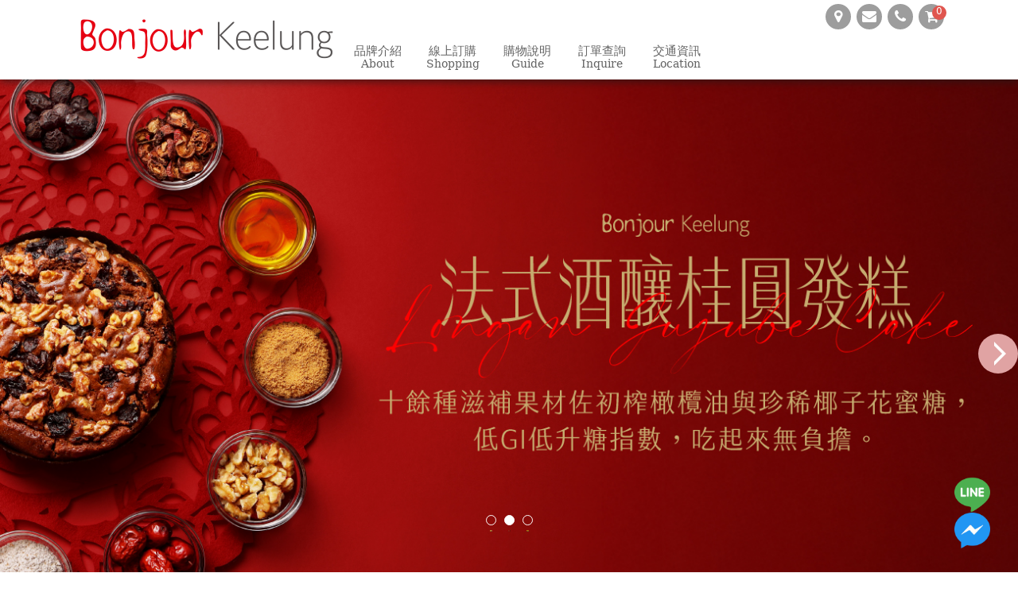

--- FILE ---
content_type: text/html; charset=utf-8
request_url: https://www.bonjourkl.com/ecommerce/%E8%94%93%E8%B6%8A%E8%8E%93%E6%A0%B8%E6%A1%83%E8%B5%B7%E5%A3%AB.html
body_size: 6016
content:

<!DOCTYPE html>
<html lang="zh-Hant-TW">
<head>
    <meta charset="UTF-8">
    <meta http-equiv="Content-Language" content="zh-Hant" />
    <meta name="google" content="notranslate" />
    <meta name="viewport"
          content="width=device-width, initial-scale=1.0, minimum-scale=1.0, maximum-scale=1.0, user-scalable=0">
    <meta name=“keywords” content="麵包、蛋糕、餐盒、伴手禮、基隆烘焙、手工麵包、烘焙坊、禮盒糕點、甜點、麵包店推薦、傳統糕點、創意西點、節慶伴手禮、美食禮盒、基隆伴手禮、禮盒、企業餐盒、特色伴手禮、客製餐盒、節慶糕點、基隆蛋糕推薦、基隆外燴、外燴、基隆蛋糕、基隆麵包店" />
    <meta name="description" content="歡迎來到朋廚烘焙坊基隆創始店！我們提供各式各樣的新鮮手工麵包、精緻蛋糕、美味餐盒和特色伴手禮、發糕。無論您想要享用美味的早餐、午餐或者尋找特別的禮盒及伴手禮，我們都能滿足您的需求。歡迎品嚐我們獨特的烘焙工藝，讓您感受到道地的口味和獨特的美味。基隆朋廚期待您的光臨，享受新鮮、健康的烘焙美食！" />
    <title>朋廚烘焙坊、朋廚烘焙坊基隆創始店</title>
    <link href="/css/screen.css?202212280000032" rel="stylesheet"/>

    <link href="/css/font-awesome.min.css" rel="stylesheet"/>

    <script src="/bundles/modernizr?v=wBEWDufH_8Md-Pbioxomt90vm6tJN2Pyy9u9zHtWsPo1"></script>

    
    <script src="https://ajax.googleapis.com/ajax/libs/jquery/1.10.2/jquery.min.js"></script>

    <script src="/Scripts/openmenu.js"></script>

    <!--[if (lt IE 9) & (!IEMobile)]>
    <script src="Scripts/html5shiv.min.js" type="text/javascript"></script>
    <!--<![endif]-->
    <link rel="shortcut icon" href="/images/favicon.ico" />
    <style type="text/css">
        #gotop {
            display: none;
            position: fixed;
            right: 20px;
            bottom: 20px;
            padding: 10px 15px;
            font-size: 20px;
            color: white;
            cursor: pointer;
            width: 45px;
        }
    </style>
    <script type="text/javascript">
        $(function () {
            $("#gotop").click(function () {
                jQuery("html,body").animate({
                    scrollTop: 0
                }, 1000);
            });
            $('#gotop').fadeIn("fast");
            //$(window).scroll(function () {
            //    if ($(this).scrollTop() > 0) {

            //    } else {
            //        $('#gotop').stop().fadeOut("fast");
            //    }
            //});
        });
    </script>
    <!-- Meta Pixel Code -->
    <script>
        !function (f, b, e, v, n, t, s) {
            if (f.fbq) return; n = f.fbq = function () {
                n.callMethod ?
                n.callMethod.apply(n, arguments) : n.queue.push(arguments)
            };
            if (!f._fbq) f._fbq = n; n.push = n; n.loaded = !0; n.version = '2.0';
            n.queue = []; t = b.createElement(e); t.async = !0;
            t.src = v; s = b.getElementsByTagName(e)[0];
            s.parentNode.insertBefore(t, s)
        }(window, document, 'script',
            'https://connect.facebook.net/en_US/fbevents.js');
        fbq('init', '1167894427522724');
        fbq('track', 'PageView');
    </script>
    <noscript>
        <img height="1" width="1" style="display:none"
             src="https://www.facebook.com/tr?id=1167894427522724&ev=PageView&noscript=1" />
    </noscript>
    <!-- End Meta Pixel Code -->
</head>
<body class=home>
    <!-- Google tag (gtag.js) -->
    <script async src="https://www.googletagmanager.com/gtag/js?id=G-YG5VNZYS1H"></script>
    <script>
        window.dataLayer = window.dataLayer || [];
        function gtag() { dataLayer.push(arguments); }
        gtag('js', new Date());

        gtag('config', 'G-YG5VNZYS1H');
    </script>
    <div id="fb-root"></div>
    <script>
        (function (d, s, id) {
            var js, fjs = d.getElementsByTagName(s)[0];
            if (d.getElementById(id)) return;
            js = d.createElement(s); js.id = id;
            js.src = "//connect.facebook.net/zh_TW/sdk.js#xfbml=1&version=v2.5&appId=130581197022034";
            fjs.parentNode.insertBefore(js, fjs);
        }(document, 'script', 'facebook-jssdk'));</script>
    <header>
        <div class="header_content">
            <h1><a href="/"></a></h1>
            <nav>
                <a class="spcart" href="/order_shoppingcart">
                    <span class="spcart-nb">

                        0
                    </span><i class="fa fa-shopping-cart"></i>
                </a>
                <a class="open" href="#"><i class="fa fa-reorder"></i></a>
                <ul class="mainMenu">
                    <li class="break"><a href="/about"><span>品牌介紹<b>About</b></span></a></li>
                    <li><a href="/order"><span>線上訂購<b>Shopping</b></span></a></li>
                    <li><a href="/guide"><span>購物說明<b>Guide</b></span></a></li>
                    <li><a href="/inquire"><span>訂單查詢<b>Inquire</b></span></a></li>
                    
                    <li><a href="/locations"><span>交通資訊<b>Location</b></span></a></li>
                </ul>
                <ul class="otherMenu">
                    <li><a href="/locations"><i class="fa fa-map-marker"></i></a></li>
                    <li><a href="/contact_us"><i class="fa fa-envelope"></i></a></li>
                    <li><a href="tel:0224285117"><i class="fa fa-phone"></i></a></li>
                    <li>
                        <a href="/order_shoppingcart">
                            <span class="spcart-nb">

                                0
                            </span><i class="fa fa-shopping-cart"></i>
                        </a>
                    </li>
                </ul>
            </nav>
        </div>
    </header>


    




<section id="index-slide">
    <div class="slideShow pattern-index">
        <div class="md_slideShow">
            <ul class="pt_bannerList">
<li><img src="/indexphoto_img/2/2.jpg"></li><li><img src="/indexphoto_img/3/3.jpg"></li><li><img src="/indexphoto_img/1/1.jpg"></li>            </ul>
            <ul class="pt_btnList">
<li><a href="javascript:;"><img src="/indexphoto_img/2/pic_ss2.jpg"></li><li><a href="javascript:;"><img src="/indexphoto_img/3/pic_ss3.jpg"></li><li><a href="javascript:;"><img src="/indexphoto_img/1/pic_ss1.jpg"></li>            </ul>
            <a class="pt_prev" href="#">Prev</a>
            <a class="pt_next" href="#">Next</a>
        </div>
    </div>
</section>
<div class="style2">
    <section id="index-slide">
        <div class="wrap">
            <span style="display: block; color: var(--goodsspcartFontColor); overflow: hidden; text-align: center; line-height: 20px; font-size: 1.4em; padding: 2px; margin-bottom: 5px; ">
                朋廚烘焙坊基隆創始店-Bonjour<br />
                Bonjour是法文的「你好」，用一聲問候，和你建立起一段美味關係！
            </span>
        </div>
    </section>
</div>
<section id="index-slide">
<a href="/about"><img style=" width:100%;" border="0" src="/ads_img/1/1.jpg" /></a></section>

<div class="style2">
    <section id="main-index">
        <div class="wrap">

            <div class="title"><h2>產品推薦 <b>Product</b><hr class="hr-location"></h2></div>

            <div class="storeList">
                <ul>
                            <li>
                                <a href="/order_detail/58">
                                    <span class="storeImg">
                                        <img src="/shopping_goods_img/58/211.jpg">
                                    </span>
                                    <span class="storeTxt">
                                        <h5>（預購）黃金酒釀桂圓發糕 1/27~29出貨</h5>
                                    </span>
                                </a>
                            </li>
                            <li>
                                <a href="/order_detail/53">
                                    <span class="storeImg">
                                        <img src="/shopping_goods_img/53/212.jpg">
                                    </span>
                                    <span class="storeTxt">
                                        <h5>（預購）法式酒釀桂圓發糕 1/27~29出貨</h5>
                                    </span>
                                </a>
                            </li>
                            <li>
                                <a href="/order_detail/63">
                                    <span class="storeImg">
                                        <img src="/shopping_goods_img/63/213.jpg">
                                    </span>
                                    <span class="storeTxt">
                                        <h5>（預購）迷你法式發糕 + 牛軋糖 1/27~29出貨</h5>
                                    </span>
                                </a>
                            </li>
                            <li>
                                <a href="/order_detail/32">
                                    <span class="storeImg">
                                        <img src="/shopping_goods_img/32/222.jpg">
                                    </span>
                                    <span class="storeTxt">
                                        <h5>（預購）黑鳶飛翔海鮮杏仁脆片 1/27~29出貨</h5>
                                    </span>
                                </a>
                            </li>
                            <li>
                                <a href="/order_detail/59">
                                    <span class="storeImg">
                                        <img src="/shopping_goods_img/59/214.jpg">
                                    </span>
                                    <span class="storeTxt">
                                        <h5>（預購）黃金酒釀桂圓發糕 2/3~5出貨</h5>
                                    </span>
                                </a>
                            </li>
                            <li>
                                <a href="/order_detail/3">
                                    <span class="storeImg">
                                        <img src="/shopping_goods_img/3/215.jpg">
                                    </span>
                                    <span class="storeTxt">
                                        <h5>（預購）法式酒釀桂圓發糕 2/3~5出貨</h5>
                                    </span>
                                </a>
                            </li>
                            <li>
                                <a href="/order_detail/62">
                                    <span class="storeImg">
                                        <img src="/shopping_goods_img/62/216.jpg">
                                    </span>
                                    <span class="storeTxt">
                                        <h5>（預購）迷你法式發糕 + 牛軋糖 2/3~5出貨</h5>
                                    </span>
                                </a>
                            </li>
                            <li>
                                <a href="/order_detail/27">
                                    <span class="storeImg">
                                        <img src="/shopping_goods_img/27/223.jpg">
                                    </span>
                                    <span class="storeTxt">
                                        <h5>（預購）黑鳶飛翔海鮮杏仁脆片 2/3~5出貨</h5>
                                    </span>
                                </a>
                            </li>


                </ul>
            </div>

        </div>

    </section>
</div>
<!--<div class="style3">
    <section id="main-index">
        <div class="wrap">
            <div class="title"><h2>最新消息 <b>News</b>-->

<!--</h2></div>
            <div class="newsList">
                <ul>
                            <li>
                                <a href="/news_article/2">
                                    朋廚拍檔20年烘焙情
                                </a>
                            </li>
                            <li>
                                <a href="/news_article/3">
                                    感謝蘋果日報報導
                                </a>
                            </li>
                </ul>
                <div class="btn"><a href="/hot_news" class="moredetail">More Detail</a></div>
            </div>
        </div>
    </section>
</div>-->
<script src="/Scripts/slideShow.js"></script>

<script>
    $(window).load(function () {
        $(window).resize(function () {
            $(".pt_bannerList").each(function (index, element) {
                var target = $(element)
                target.css({ height: target.children("li").outerHeight(true) })
            });
        }).resize();
    })
    var SS = new SlideShow_2($(".md_slideShow").eq(0)).init(false, 800).auto(3000);

</script>



    
    </div>

    <footer>
        <div class="footer_content">
            <div class="b-box">
                <ul class="copyright">
                    <li class="fdLogo"><span class="item"><img src="/images/fd_logo.png" alt="" class="img-responsive"></span></li>
                    <li>
                        <span class="item">
                            ©1999朋廚烘焙坊基隆創始店<br />
                            朋廚食品行
                        </span>
                    </li>
                    <li><span class="item">統編：</span><span class="txt">74834230</span></li>
                    <li><span class="item">地址 : </span><span class="txt"><a href="/locations">基隆市仁愛區仁二路208號</a></span></li>
                    <li><span class="item">電話 : </span><span class="txt"><a href="tel:0224285117">02-2428-5117</a></span></li>
                    <li><span class="item">郵件 : </span><span class="txt"><a href="mailto:lovekl.bonjour@gmail.com">lovekl.bonjour@gmail.com</a></span></li>
                </ul>
            </div>
            <div class="b-box">
                <ul class="downMenu">
                    <li><a href="/about"><span>品牌介紹<b>About</b></span></a></li>
                    <li><a href="/order"><span>線上訂購<b>Shopping</b></span></a></li>
                    <li><a href="/inquire"><span>訂單查詢<b>Inquire</b></span></a></li>
                    <li><a href="/guide"><span>購物說明<b>Guide</b></span></a></li>
                    
                    <li><a href="/locations"><span>交通資訊<b>Location</b></span></a></li>
                </ul>
            </div>
            <div class="b-box">
                <ul class="travelfunContent">
                    <li>
                        <a href="https://www.facebook.com/KLBonjour/" target="_blank"><img src="/images/bn-1.png" /></a> <a href="#" target="_blank"><img src="/images/line-1.png?2003" /></a>
                    </li>
                </ul>
                <br />
                <ul class="social">
                    <li class="st_facebook_large"><a class="st_facebook_large" target="_blank" href="http://www.facebook.com/share.php?u=http://www.bonjourkl.com/"></a></li>
                    <li class="st_twitter_large"><a class="st_twitter_large" target="_blank" href="https://twitter.com/intent/tweet?text=歡迎來到朋廚烘焙坊基隆創始店！我們提供各式各樣的新鮮手工麵包、精緻蛋糕、美味餐盒和特色伴手禮、發糕。無論您想要享用美味的早餐、午餐或者尋找特別的禮盒及伴手禮，我們都能滿足您的需求。歡迎品嚐我們獨特的烘焙工藝，讓您感受到道地的口味和獨特的美味。基隆朋廚期待您的光臨，享受新鮮、健康的烘焙美食！&url=http:%2F%2Fwww.bonjourkl.com"></a></li>
                    <li class="st_sina_large"><a class="st_sina_large" target="_blank" href="http://service.weibo.com/share/share.php?url=http:%2F%2Fwww.bonjourkl.com&title=歡迎來到朋廚烘焙坊基隆創始店！我們提供各式各樣的新鮮手工麵包、精緻蛋糕、美味餐盒和特色伴手禮、發糕。無論您想要享用美味的早餐、午餐或者尋找特別的禮盒及伴手禮，我們都能滿足您的需求。歡迎品嚐我們獨特的烘焙工藝，讓您感受到道地的口味和獨特的美味。基隆朋廚期待您的光臨，享受新鮮、健康的烘焙美食！"></a></li>
                    <li class="st_line_large"><a class="st_line_large" target=" _blank" href="http://line.naver.jp/R/msg/text/?http://www.bonjourkl.com"></a></li>
                </ul>
                <ul class="travelfunContent">
                    <li>
                        <a href="http://www.travelfun.com.tw/" class="ibestlink" target="_blank">網頁設計</a>‧
                        <a href="http://www.travelfun.com.tw/" class="ibestlink" target="_blank">旅遊趣</a>
                    </li>
                </ul>
            </div>
        </div>
    </footer>
<div id="gotop"><ul><li><a href="https://line.me/R/ti/p/@tum8574f
" target="_blank"><img style="width:45px;" src="/images/message/line.png?202301" /></a></li><li><a href="https://m.me/KLBonjour
" target="_blank"><img style="width:45px;" src="/images/message/messenger.png?202301" /></a></li></ul></div>



    
</body>
</html>





--- FILE ---
content_type: text/css
request_url: https://www.bonjourkl.com/css/screen.css?202212280000032
body_size: 20028
content:
/* Welcome to Compass.
 * In this file you should write your main styles. (or centralize your imports)
 * Import this file using the following HTML or equivalent:
 * <link href="/stylesheets/screen.css" media="screen, projection" rel="stylesheet" type="text/css" /> */
/* line 5, C:/Ruby22-x64/lib/ruby/gems/2.2.0/gems/compass-core-1.0.3/stylesheets/compass/reset/_utilities.scss */
html, body, div, span, applet, object, iframe,
h1, h2, h3, h4, h5, h6, p, blockquote, pre,
a, abbr, acronym, address, big, cite, code,
del, dfn, em, img, ins, kbd, q, s, samp,
small, strike, strong, sub, sup, tt, var,
b, u, i, center,
dl, dt, dd, ol, ul, li,
fieldset, form, label, legend,
table, caption, tbody, tfoot, thead, tr, th, td,
article, aside, canvas, details, embed,
figure, figcaption, footer, header, hgroup,
menu, nav, output, ruby, section, summary,
time, mark, audio, video {
    margin: 0;
    padding: 0;
    border: 0;
    font: inherit;
    font-size: 100%;
    vertical-align: baseline;
}
:root {
    --bodycolor: #FFFFFF;
    --headercolor: #FFFFFF;
    --footercolor: #e60012;
    --mainMenucolor: #636363;
    --mainMenuhovercolor: #636363;
    --mainMenuhovebackgroundcolor: #f1f1f1;
    --mainMenuOverColor: #636363;
    --mainMenuOverBackground: #f1f1f1;
    --otherMenuColor: #FFFFFF;
    --otherMenuBackgroundColor: #9d9d9d;
    --otherMenuOpenSpcartColor: #898989;
    --footerLicolor: #ffffff;
    --h2Color: #898989;
    --btnMenuColor: #636363;
    --btnMenuOverBackground: #f1f1f1;
    --btnMenuOverColor: #636363;
    --btnMenuBorder: #9D9D9D;
    --btnMenuBackground: #FFFFFF;
    --btnBlockColor: #1e0904;
    --btnBlockBackground: #f1f1f1;
    --orderListBorderColor: #e2e2e2;
    --goodsspcartColor: #9D9D9D;
    --goodsspcartBackground: #FFFFFF;
    --goodsspcartBorder: #9D9D9D;
    --goodsspcartFontColor: #6c757d;
    --goodsSpcartAColor: #9D9D9D;
    --orderTxtColor: #636363;
}
/* line 22, C:/Ruby22-x64/lib/ruby/gems/2.2.0/gems/compass-core-1.0.3/stylesheets/compass/reset/_utilities.scss */
html {
    line-height: 1;
}

/* line 24, C:/Ruby22-x64/lib/ruby/gems/2.2.0/gems/compass-core-1.0.3/stylesheets/compass/reset/_utilities.scss */
ol, ul {
    list-style: none;
}

/* line 26, C:/Ruby22-x64/lib/ruby/gems/2.2.0/gems/compass-core-1.0.3/stylesheets/compass/reset/_utilities.scss */
table {
    border-collapse: collapse;
    border-spacing: 0;
}

/* line 28, C:/Ruby22-x64/lib/ruby/gems/2.2.0/gems/compass-core-1.0.3/stylesheets/compass/reset/_utilities.scss */
caption, th, td {
    text-align: left;
    font-weight: normal;
    vertical-align: middle;
}

/* line 30, C:/Ruby22-x64/lib/ruby/gems/2.2.0/gems/compass-core-1.0.3/stylesheets/compass/reset/_utilities.scss */
q, blockquote {
    quotes: none;
}
    /* line 103, C:/Ruby22-x64/lib/ruby/gems/2.2.0/gems/compass-core-1.0.3/stylesheets/compass/reset/_utilities.scss */
    q:before, q:after, blockquote:before, blockquote:after {
        content: "";
        content: none;
    }

/* line 32, C:/Ruby22-x64/lib/ruby/gems/2.2.0/gems/compass-core-1.0.3/stylesheets/compass/reset/_utilities.scss */
a img {
    border: none;
}

/* line 116, C:/Ruby22-x64/lib/ruby/gems/2.2.0/gems/compass-core-1.0.3/stylesheets/compass/reset/_utilities.scss */
article, aside, details, figcaption, figure, footer, header, hgroup, main, menu, nav, section, summary {
    display: block;
}

/* line 106, C:/Ruby22-x64/lib/ruby/gems/2.2.0/gems/compass-core-1.0.3/stylesheets/compass/typography/_vertical_rhythm.scss */
html {
    font-size: 87.5%;
    line-height: 1.2;
}

/* line 14, ../scss/_typography.scss */
.slideShow.pattern-index .pt_prev, .slideShow.pattern-index .pt_next {
    display: block;
    overflow: hidden;
    text-indent: 100%;
    white-space: nowrap;
}

.slideShow.pattern1 .pt_prev, .slideShow.pattern1 .pt_next {
    display: block;
    overflow: hidden;
    text-indent: 100%;
    white-space: nowrap;
}

/* line 26, ../scss/_typography.scss */
header .header_content, footer .footer_content, section#main, section#main-index {
    max-width: 100%;
    margin-left: auto;
    margin-right: auto;
    max-width: 1100px;
}
    /* line 12, C:/Ruby22-x64/lib/ruby/gems/2.2.0/gems/susy-2.2.5/sass/susy/output/support/_clearfix.scss */
    header .header_content:after, footer .footer_content:after, section#main:after, .style2:after, section#main-index:after {
        content: " ";
        display: block;
        clear: both;
    }

/* line 55, ../scss/_typography.scss */
html,
body {
    width: 100%;
    height: 100%;
    min-width: 320px;
    min-width: 960px \9;
    background-image: url(../images/BG.jpg);
    background-position: center center;
    background-attachment: fixed;
    background-repeat: repeat;
}
    /* line 61, ../scss/_typography.scss */
    html *, html *:before, html *:after,
    body *,
    body *:before,
    body *:after {
        font-family: "Microsoft JhengHei", "Apple LiGothic Medium", "PMingLiU", "sans-serif", "serif";
    }
    /* line 67, ../scss/_typography.scss */
    html i:before,
    body i:before {
        color: inherit;
        font-family: inherit;
    }

/* line 73, ../scss/_typography.scss */
a {
    text-decoration: none;
}

    /* line 77, ../scss/_typography.scss */
    a img {
        border: none;
    }

/* line 81, ../scss/_typography.scss */
img,
object {
    vertical-align: bottom;
}

/* line 86, ../scss/_typography.scss */
body {
    background-color: var(--bodycolor);
}

@media screen and (min-width: 1101px) {
    /* line 86, ../scss/_typography.scss */
    body {
        background-position: center top;
    }
}

@media screen and (min-width: 0px) and (max-width: 1100px) {
    /* line 86, ../scss/_typography.scss */
    body {
        background-position: -350px top;
    }
}

/* line 99, ../scss/_typography.scss */
.title {
    width: 97.91667%;
    margin-left: 1.04167%;
    margin-right: 1.04167%;
    color: ;
    margin-bottom: 30px;
}
    /* line 103, ../scss/_typography.scss */
    .title h4 {
        font-size: 150%;
        margin: 20px 0;
    }

h2 {
    text-align: center;
    color: var(--h2Color);
    font-size: 24px;
}

.title h2 b {
    color: var(--h2Color);
    font-family: "Times New Roman", Times, serif;
}

.title h2 hr.hr-location {
    color: var(--h2Color);
    width: 190px;
    border: 0;
    background-color: var(--h2Color);
    height: 3px;
    margin-top: 2px;
}

.title h2 hr.hr-about {
    color: var(--h2Color);
    width: 210px;
    border: 0;
    background-color: var(--h2Color);
    height: 3px;
    margin-top: 2px;
}

.title h2 hr {
    color: var(--h2Color);
    width: 160px;
    border: 0;
    background-color: var(--h2Color);
    height: 3px;
    margin-top: 2px;
}
/* line 109, ../scss/_typography.scss */
.btnBlock {
    display: block;
    margin-bottom: 20px;
    text-align: center;
}
    /* line 113, ../scss/_typography.scss */
    .btnBlock a {
        display: inline-block;
        width: 135px;
        padding: 7px 0;
        font-size: 15px;
        color: var(--btnMenuColor);
        text-align: center;
        border-radius: 3px;
        transition: none;
        margin: 1px;
        border: 1px solid var(--btnMenuBorder);
        background-color: var(--btnMenuBackground);
    }

        .btnBlock a:hover {
            background-color: var(--btnMenuOverBackground);
            color: var(--btnMenuOverColor);
        }

@media screen and (min-width: 1101px) {
    /* line 109, ../scss/_typography.scss */
    .btnBlock {
        width: 97.91667%;
        float: left;
        margin-left: 1.04167%;
        margin-right: 1.04167%;
        float: inherit;
    }
}

@media screen and (min-width: 481px) and (max-width: 1100px) {
    /* line 109, ../scss/_typography.scss */
    .btnBlock {
        width: 97.91667%;
        float: left;
        margin-left: 1.04167%;
        margin-right: 1.04167%;
        float: inherit;
    }

        .btnBlock a {
            width: 135px;
        }
}

@media screen and (min-width: 0px) and (max-width: 480px) {
    /* line 109, ../scss/_typography.scss */
    .btnBlock a {
        width: 23%;
    }
}

/* line 138, ../scss/_typography.scss */
.btnMenu {
    display: block;
    margin-bottom: 20px;
    text-align: center;
}
    /* line 142, ../scss/_typography.scss */
    .btnMenu a {
        display: inline-block;
        width: 135px;
        padding: 7px 0;
        font-size: 15px;
        color: var(--btnMenuColor);
        text-align: center;
        border-radius: 3px;
        transition: none;
        margin: 1px;
        border: 1px solid var(--btnMenuBorder);
        background-color: var(--btnMenuBackground);
    }
        /* line 154, ../scss/_typography.scss */
        .btnMenu a:hover {
            background-color: var(--btnMenuOverBackground);
            color: var(--btnMenuOverColor);
        }
.cbutton a {
    display: inline-block;
    width: 135px;
    padding: 7px 0;
    font-size: 15px;
    color: #FFFFFF;
    text-align: center;
    border-radius: 3px;
    transition: none;
    margin: 1px;
    border: 1px solid #9D9D9D;
    background-color: #9D9D9D;
}
@media screen and (min-width: 0px) and (max-width: 480px) {
    .btnMenu a {
        width: 23%;
    }
}
/* line 160, ../scss/_typography.scss */
.textEditor {
    clear: both;
    font-size: 15px;
    color: #9D9D9D;
    line-height: 1.8;
}
    /* line 165, ../scss/_typography.scss */
    .textEditor a {
        color: #9D6905;
    }
    /* line 168, ../scss/_typography.scss */
    .textEditor img {
        max-width: 100%;
    }
    /* line 171, ../scss/_typography.scss */
    .textEditor ul {
        list-style: disc outside;
        padding-left: 30px;
    }
    /* line 175, ../scss/_typography.scss */
    .textEditor ol {
        list-style: decimal outside;
        padding-left: 30px;
    }
    /* line 179, ../scss/_typography.scss */
    .textEditor table {
        border-collapse: collapse;
    }
    /* line 182, ../scss/_typography.scss */
    .textEditor th {
        padding: 5px;
        text-align: center;
        background-color: #758f40;
        color: #9D9D9D;
        border-bottom: 1px solid #a3c365;
    }
    /* line 189, ../scss/_typography.scss */
    .textEditor td {
        padding: 5px;
        border-bottom: 1px solid #a3c365;
    }
    /* line 193, ../scss/_typography.scss */
    .textEditor strong.title {
        margin-top: 5px;
        display: block;
        font-size: 17px;
        font-weight: normal;
        color: #C56D0A;
    }

/* line 202, ../scss/_typography.scss */
.locatioMap {
    width: 97.91667%;
    float: left;
    margin-left: 1.04167%;
    margin-right: 1.04167%;
}
    /* line 204, ../scss/_typography.scss */
    .locatioMap iframe {
        width: 100%;
        height: 300px;
    }

@media screen and (min-width: 0px) and (max-width: 1100px) {
    /* line 210, ../scss/_typography.scss */
    .noticeForm {
        width: 97.91667%;
        float: left;
        margin-left: 1.04167%;
        margin-right: 1.04167%;
    }
}

/* line 2, ../scss/partials/_header.scss */
header {
    background-color: var(--headercolor);
    box-shadow: 0 3px 10px rgba(34, 25, 25, 0.7);
    -moz-box-shadow: 0px 3px 10px rgba(34, 25, 25, 0.7);
    -webkit-box-shadow: 0px 3px 10px rgba(34, 25, 25, 0.7);
    z-index: 9999;
    position: relative;
}

    header .header_content {
        position: relative;
        height: 100px;
        text-align: center;
    }
    /* line 7, ../scss/partials/_header.scss */
    header h1 {
        background: url(../images/logo.png) no-repeat;
        width: 320px;
        z-index: 99;
        position: absolute;
        left: 10px;
        top: 15px;
    }

        header h1 a {
            width: 320px;
            height: 70px;
            display: block;
        }
/*2018修改*/
ul.mainMenu li.break {
    margin-left: 330px;
}

@media screen and (min-width: 1080px) and (max-width: 1110px) {
    ul.mainMenu li.break {
        margin-right: 310px;
    }
}

header .spcart {
    display: inline-block;
    position: absolute;
    top: 17px;
    right: 10px;
    width: 40px;
    height: 40px;
    font-size: 30px;
    color: #5B6A3E;
    text-align: center;
    vertical-align: middle;
}

header .open {
    display: inline-block;
    position: absolute;
    top: 16px;
    left: 10px;
    width: 32px;
    height: 32px;
    font-size: 30px;
    color: #5B6A3E;
    text-align: center;
    vertical-align: middle;
}
    /*2019修改*/
    header .open > span {
        display: block;
        width: 32px;
        height: 32px;
        background-size: 32px;
        background-image: url(../images/icon_bar.png);
        background-repeat: no-repeat;
    }
/*2019修改-end*/

header .mainMenu,
header .otherMenu {
    overflow: hidden;
}
    /* line 29, ../scss/partials/_header.scss */
    header .mainMenu a,
    header .otherMenu a {
        display: block;
    }
    /* line 34, ../scss/partials/_header.scss */
    header .mainMenu span,
    header .mainMenu b {
        display: block;
    }
    /* line 40, ../scss/partials/_header.scss */
    header .otherMenu a {
        display: inline-block;
        height: 32px;
        font-size: 18px;
        color: var(--otherMenuColor);
        width: 32px;
        line-height: 32px;
        text-align: center;
        margin-right: 3px;
        border-radius: 100%;
        vertical-align: middle;
        background-color: var(--otherMenuBackgroundColor);
    }

@media screen and (min-width: 1101px) {
    /* line 55, ../scss/partials/_header.scss */
    header .header_content {
        height: 100px;
        margin: 0 auto;
    }
    /* line 59, ../scss/partials/_header.scss */


    header a.open {
        display: none;
    }
    /*2018修改*/
    header a.spcart {
        display: none;
    }
    /*2018修改-end*/

    header .mainMenu li,
    header .otherMenu li {
        display: inline-block;
    }
    /* line 74, ../scss/partials/_header.scss */
    header .mainMenu {
        position: absolute;
        bottom: 10px;
        right:;
        text-align: center;
        padding: 0 10px;
    }
        /* line 78, ../scss/partials/_header.scss */
        header .mainMenu li {
            width: 90px;
            text-align: center;
            line-height: 1.2em;
        }

            header .mainMenu li.logo {
                width: 180px;
                height: 154px;
            }

                header .mainMenu li.logo a:hover {
                    background-color: none;
                }
            /* line 81, ../scss/partials/_header.scss */
            header .mainMenu li a {
                color: var(--mainMenucolor);
                border-radius: 5px;
                padding: 2px 0;
                font-size:110%;
            }
                /* line 85, ../scss/partials/_header.scss */
                header .mainMenu li a:hover {
                    color: var(--mainMenuhovercolor);
                    background-color: var(--mainMenuhovebackgroundcolor);
                }
            /* line 90, ../scss/partials/_header.scss */
            header .mainMenu li b {
                font-size: 90%;
            }
    /* line 95, ../scss/partials/_header.scss */
    header .otherMenu {
        position: absolute;
        top: 5px;
        right: 0px;
    }

    ul.mainMenu li.hidemenu {
        display: none;
    }
}

@media screen and (min-width: 0px) and (max-width: 1100px) {
    header {
        position: fixed;
        top: 0;
        left: 0;
        width: 100%;
        background-color: var(--headercolor);
        z-index: 9999;
    }

        header .open {
            position: fixed;
        }
        /*2018修改*/
        header .spcart {
            position: fixed;
        }
        /*2018修改-end*/

        header nav .mainMenu li {
            line-height: 2.4;
        }

    ul.mainMenu li.break {
        margin-left: 0px;
    }

    ul.mainMenu li.hidemenu {
        display: block;
    }
    /* line 123, ../scss/partials/_header.scss */
    header nav .mainMenu li:hover {
        background-color: var(--mainMenuhovebackgroundcolor);
    }
    /* line 126, ../scss/partials/_header.scss */
    header nav .mainMenu li a {
        display: block;
        color: var(--mainMenuOverColor);
    }
        /* line 129, ../scss/partials/_header.scss */
        header nav .mainMenu li a:hover {
            color: var(--mainMenuhovercolor);
        }
    /* line 134, ../scss/partials/_header.scss */
    header nav .mainMenu b {
        display: none;
    }
    /* line 138, ../scss/partials/_header.scss */
    header nav .otherMenu {
        display: none;
        text-align: center;
        padding: 5px 0;
        background-color: #FFFFFF;
    }
        /* line 144, ../scss/partials/_header.scss */
        header nav .otherMenu li {
            display: inline-block;
        }
            /* 2018修改 */
            header nav .otherMenu li:nth-child(4) {
                display: none;
            }
    /* 2018修改-end */
}

@media screen and (min-width: 481px) and (max-width: 1100px) {
    header .header_content {
        position: relative;
        height: 80px;
    }

    header nav .mainMenu {
        display: none;
        text-align: center;
        background: linear-gradient(to bottom, var(--mainMenuhovebackgroundcolor) 0%, var(--mainMenuhovebackgroundcolor) 100%);
        margin-top: 74px;
    }

    header h1 {
        top: 5px;
        background: url(../images/logo-s.png) no-repeat;
        width: 320px;
        position: fixed;
        text-align: center;
        margin-left: -160px;
    }

        header h1 a {
            display: block;
            width: 320px;
            height: 70px;
        }
}

@media screen and (min-width: 0px) and (max-width: 480px) {
    /* 2019修改*/
    header .header_content {
        position: relative;
        height: 50px;
    }

    header nav .mainMenu {
        display: none;
        text-align: center;
        background: var(--mainMenuhovebackgroundcolor);
        margin-top: 50px;
    }

    header .spcart {
        display: inline-block;
        position: fixed;
        top: 7px;
        right: 10px;
        width: 40px;
        height: 40px;
        font-size: 30px;
        color: var(--otherMenuOpenSpcartColor);
        text-align: center;
        vertical-align: middle;
    }

    header .open {
        display: inline-block;
        top: 7px;
        left: 10px;
        width: 32px;
        height: 32px;
        font-size: 30px;
        color: var(--otherMenuOpenSpcartColor);
        text-align: center;
        vertical-align: middle;
    }

        header .open > span {
            display: block;
            width: 32px;
            height: 32px;
            background-size: 32px;

            background-repeat: no-repeat;
        }

    header h1 {
        top: 5px;
        background: url(../images/logo-phone.png) no-repeat;
        width: 140px;
        position: fixed;
        text-align: center;
        left: 50%;
        margin-left: -70px;
        background-size: 100%;
    }

        header h1 a {
            display: block;
            width: 140px;
            height: 40px;
        }
}
/* 2019修改-end*/
/* 2018修改*/
@media screen and (min-width: 1101px) {
    .about_us header .mainMenu li:nth-child(1) a {
        color: var(--mainMenuOverColor);
        background-color: var(--mainMenuOverBackground);
    }

    .order header .mainMenu li:nth-child(2) a {
        color: var(--mainMenuOverColor);
        background-color: var(--mainMenuOverBackground);
    }

    .menu header .mainMenu li:nth-child(3) a {
        color: var(--mainMenuOverColor);
        background-color: var(--mainMenuOverBackground);
    }

    .inquire header .mainMenu li:nth-child(4) a {
        color: var(--mainMenuOverColor);
        background-color: var(--mainMenuOverBackground);
    }

    .feature header .mainMenu li:nth-child(5) a {
        color: var(--mainMenuOverColor);
        background-color: var(--mainMenuOverBackground);
    }

    .media_accaunt header .mainMenu li:nth-child(6) a {
        color: var(--mainMenuOverColor);
        background-color: var(--mainMenuOverBackground);
    }

    .hot_news header .mainMenu li:nth-child(7) a {
        color: var(--mainMenuOverColor);
        background-color: var(--mainMenuOverBackground);
    }

    .loction header .mainMenu li:nth-child(8) a {
        color: var(--mainMenuOverColor);
        background-color: var(--mainMenuOverBackground);
    }
}

@media screen and (min-width: 0px) and (max-width: 1100px) {
    .about_us header .mainMenu li:nth-child(1) a {
        color: var(--mainMenuOverColor);
        background-color: var(--mainMenuOverBackground);
    }

    .order header .mainMenu li:nth-child(2) a {
        color: var(--mainMenuOverColor);
        background-color: var(--mainMenuOverBackground);
    }

    .menu header .mainMenu li:nth-child(3) a {
        color: var(--mainMenuOverColor);
        background-color: var(--mainMenuOverBackground);
    }

    .inquire header .mainMenu li:nth-child(4) a {
        color: var(--mainMenuOverColor);
        background-color: var(--mainMenuOverBackground);
    }

    .feature header .mainMenu li:nth-child(5) a {
        color: var(--mainMenuOverColor);
        background-color: var(--mainMenuOverBackground);
    }

    .media_accaunt header .mainMenu li:nth-child(6) a {
        color: var(--mainMenuOverColor);
        background-color: var(--mainMenuOverBackground);
    }

    .hot_news header .mainMenu li:nth-child(7) a {
        color: var(--mainMenuOverColor);
        background-color: var(--mainMenuOverBackground);
    }

    .loction header .mainMenu li:nth-child(8) a {
        color: var(--mainMenuOverColor);
        background-color: var(--mainMenuOverBackground);
    }
}
/* 2018修改-end*/

footer {
    padding: 20px 0;
    background-color: var(--footercolor);
    box-shadow: 0 0px 15px rgba(70, 54, 23, 0.5);
    -moz-box-shadow: 0 0px 15px rgba(70, 54, 23, 0.5);
    -webkit-box-shadow: 0 0px 15px rgba(70, 54, 23, 0.5);
}
    /* line 4, ../scss/partials/_footer.scss */
    footer .footer_content {
        min-height: 200px;
    }
    /* line 8, ../scss/partials/_footer.scss */
    footer .b-box {
        display: inherit;
        overflow: hidden;
    }
    /* line 15, ../scss/partials/_footer.scss */
    footer .fb-like-box {
        width: 300px;
        margin: 0 auto;
    }
    /* line 19, ../scss/partials/_footer.scss */
    footer .downMenu {
        margin-bottom: 10px;
        overflow: hidden;
    }
        /* line 22, ../scss/partials/_footer.scss */
        footer .downMenu li {
            float: left;
            width: 50%;
        }

        /* line 26, ../scss/partials/_footer.scss */
        footer .downMenu a {
            color: var(--footerLicolor);
            font-weight: bold;
        }

        /* line 30, ../scss/partials/_footer.scss */
        footer .downMenu b {
            display: inline-block;
            font-size: 75%;
            line-height: 2.4;
            font-weight: normal;
            margin-left: 5px;
        }
    /* line 38, ../scss/partials/_footer.scss */
    footer .social {
        margin: 5px 0;
        margin-top: 5px;
        overflow: hidden;
    }
        /* line 41, ../scss/partials/_footer.scss */
        footer .social .st_facebook_large,
        footer .social .st_googleplus_large,
        footer .social .st_twitter_large,
        footer .social .st_sina_large,
        footer .social .st_line_large {
            display: inline-block;
            width: 32px;
            height: 32px;
            cursor: pointer;
            border-radius: 5px;
        }
    /* line 53, ../scss/partials/_footer.scss */
    footer .st_facebook_large {
        background-color: #3b579d;
        background-image: url("../images/footer/social/icon_facebook.png");
    }
    /* line 57, ../scss/partials/_footer.scss */
    footer .st_googleplus_large {
        background-color: #db4935;
        background-image: url("../images/footer/social/icon_google.png");
    }
    /* line 61, ../scss/partials/_footer.scss */
    footer .st_twitter_large {
        background-color: #00aced;
        background-image: url("../images/footer/social/icon_tweet.png");
    }
    /* line 65, ../scss/partials/_footer.scss */
    footer .st_sina_large {
        background-color: #ffc10c;
        background-image: url("../images/footer/social/icon_sina.png");
    }
    /* line 69, ../scss/partials/_footer.scss */
    footer .st_line_large {
        background-color: #4ed121;
        background-image: url("../images/footer/social/icon_line.png");
    }
    /* line 73, ../scss/partials/_footer.scss */
    footer .travelfunContent {
        color: var(--footerLicolor);
    }
        /* line 75, ../scss/partials/_footer.scss */
        footer .travelfunContent a {
            display: inline-block;
            color: var(--footerLicolor);
            margin: 0 3px;
        }
            /* line 79, ../scss/partials/_footer.scss */
            footer .travelfunContent a:hover {
                color: var(--footerLicolor);
                text-decoration: underline;
            }
    /* line 84, ../scss/partials/_footer.scss */
    footer .copyright {
        display: block;
        margin-bottom: 10px;
        overflow: hidden;
    }
        /* line 88, ../scss/partials/_footer.scss */
        footer .copyright li {
            color: var(--footerLicolor);
            line-height: 1.6;
        }

            footer .copyright li i {
                color: var(--footerLicolor);
            }
        /* line 95, ../scss/partials/_footer.scss */
        footer .copyright .fdLogo {
            margin-bottom: 5px;
            padding-bottom: 5px;
        }
        /* line 99, ../scss/partials/_footer.scss */
        footer .copyright a {
            color: var(--footerLicolor);
            text-decoration: underline;
        }

            footer .copyright a:hover {
                text-decoration: none;
            }
    /* line 104, ../scss/partials/_footer.scss */
    footer .certification {
        padding-top: 10px;
        overflow: hidden;
    }
        /* line 107, ../scss/partials/_footer.scss */
        footer .certification .homestay,
        footer .certification .easycard,
        footer .certification .twiwanhost {
            float: left;
            margin: 0 5px;
            padding: 2px;
        }
            /* line 114, ../scss/partials/_footer.scss */
            footer .certification .homestay span,
            footer .certification .easycard span,
            footer .certification .twiwanhost span {
                display: block;
                width: 60px;
                height: 44px;
            }
            /* line 119, ../scss/partials/_footer.scss */
            footer .certification .homestay b,
            footer .certification .easycard b,
            footer .certification .twiwanhost b {
                display: block;
                text-align: center;
                font-size: 75%;
                color: #FFFFFF;
                margin-top: 5px;
                padding: 1px;
            }
            /* line 130, ../scss/partials/_footer.scss */
            footer .certification .homestay span {
                background-image: url("../images/footer/certification/homestay.png");
                background-position: center center;
            }
            /* line 136, ../scss/partials/_footer.scss */
            footer .certification .easycard span {
                background-image: url("../images/footer/certification/easycard.png");
            }
            /* line 141, ../scss/partials/_footer.scss */
            footer .certification .twiwanhost span {
                background-image: url("../images/footer/certification/twiwanhost.png");
            }

@media screen and (min-width: 1101px) {
    /* line 147, ../scss/partials/_footer.scss */
    footer .b-box {
        width: 31.25%;
        float: left;
        margin-left: 1.04167%;
        margin-right: 1.04167%;
    }
}

@media screen and (min-width: 0px) and (max-width: 1100px) {
    /* line 153, ../scss/partials/_footer.scss */
    footer .footer_content div:nth-child(2) {
        /*display: none;*/
    }
    /* line 157, ../scss/partials/_footer.scss */
    footer .b-box {
        margin-bottom: 20px;
    }
}

@media screen and (min-width: 481px) and (max-width: 1100px) {
    /* line 162, ../scss/partials/_footer.scss */
    footer .b-box {
        width: 47.91667%;
        float: left;
        margin-left: 1.04167%;
        margin-right: 1.04167%;
    }
}

@media screen and (min-width: 0px) and (max-width: 480px) {
    /* line 167, ../scss/partials/_footer.scss */
    footer .b-box {
        width: 97.91667%;
        float: left;
        margin-left: 1.04167%;
        margin-right: 1.04167%;
    }
        /* line 169, ../scss/partials/_footer.scss */
        footer .b-box ul {
            width: 300px;
            margin: 0 auto;
        }
}

/* line 1, ../scss/partials/_container.scss */
section#main {
    margin: 0px auto;
    overflow: visible;
    min-height: 500px;
}

section#main-index {
    margin: 0px auto;
    overflow: visible;
}

/* line 12, ../scss/partials/_container.scss */
section#main aside {
    margin-bottom: 10px;
}

section#main-index aside {
    margin-bottom: 10px;
}

@media screen and (min-width: 0px) and (max-width: 1100px) {
    /* 2018修改 */
    section#main {
        padding: 0px 15px 0px 15px;
    }

    section#main-index {
        padding: 0px 15px 0px 15px;
    }
    /* 2018修改-end */
}

/* line 1, ../scss/partials/_sildeShowMod1.scss */
.slideShow.pattern-index {
    text-align: center;
    float: inherit;
}

@media screen and (min-width: 0px) and (max-width: 1100px) {
    .slideShow.pattern-index {
        margin-top: 50px;
    }
}

.slideShow.pattern1 {
    text-align: center;
    width: 97.91667%;
    float: left;
    margin-left: 1.04167%;
    margin-right: 1.04167%;
    float: inherit;
}
/* line 6, ../scss/partials/_sildeShowMod1.scss */
.slideShow.pattern-index .md_slideShow {
    position: relative;
    background-color: #9D9D9D;
    overflow: hidden;
    max-height: 900px;
}

.slideShow.pattern1 .md_slideShow {
    position: relative;
    background-color: #9D9D9D;
    overflow: hidden;
}
/* line 13, ../scss/partials/_sildeShowMod1.scss */
.slideShow.pattern-index .pt_bannerList li {
    position: absolute;
    width: 100%;
}

.slideShow.pattern1 .pt_bannerList li {
    position: absolute;
    width: 100%;
}
/* line 16, ../scss/partials/_sildeShowMod1.scss */
.slideShow.pattern-index .pt_bannerList li img {
    width: 100%;
    top: 0;
    left: 0;
}

.slideShow.pattern1 .pt_bannerList li img {
    width: 100%;
    top: 0;
    left: 0;
}
/* line 24, ../scss/partials/_sildeShowMod1.scss */
.slideShow.pattern-index .pt_btnList {
    position: absolute;
    width: 100%;
    -moz-box-sizing: border-box;
    -webkit-box-sizing: border-box;
    box-sizing: border-box;
    padding: 20px;
    bottom: 100;
}

.slideShow.pattern1 .pt_btnList {
    position: absolute;
    width: 100%;
    -moz-box-sizing: border-box;
    -webkit-box-sizing: border-box;
    box-sizing: border-box;
    padding: 20px;
    bottom: 0;
}

@media screen and (min-width: 1101px) {
    .slideShow.pattern-index .pt_btnList {
        position: absolute;
        width: 100%;
        -moz-box-sizing: border-box;
        -webkit-box-sizing: border-box;
        box-sizing: border-box;
        padding: 20px;
        bottom: 100px !important;
    }
}

@media screen and (min-width: 0px) and (max-width: 1100px) {
    .slideShow.pattern-index .pt_btnList {
        position: absolute;
        width: 100%;
        -moz-box-sizing: border-box;
        -webkit-box-sizing: border-box;
        box-sizing: border-box;
        padding: 20px;
        bottom: 0;
    }
}
/* line 30, ../scss/partials/_sildeShowMod1.scss */
.slideShow.pattern-index .pt_btnList li {
    display: inline-block;
    -moz-box-sizing: border-box;
    -webkit-box-sizing: border-box;
    box-sizing: border-box;
    border: 1px solid #FFF;
    padding: 4px;
    width: 13px;
    height: 13px;
    display: inline-block;
    cursor: pointer;
    border-radius: 50%;
}

.slideShow.pattern1 .pt_btnList li {
    display: inline-block;
    -moz-box-sizing: border-box;
    -webkit-box-sizing: border-box;
    box-sizing: border-box;
    width: 8%;
    border: 1px solid #FFF;
    padding: 4px;
    background-color: #fff;
}
/* line 37, ../scss/partials/_sildeShowMod1.scss */
.slideShow.pattern-index .pt_btnList li.on {
    border-color: #fff;
    background-color: #fff;
}

.slideShow.pattern1 .pt_btnList li.on {
    border-color: #fff;
    background-color: #f6d57b;
}
/* line 41, ../scss/partials/_sildeShowMod1.scss */
.slideShow.pattern-index .pt_btnList li + li {
    margin-left: 10px;
}

.slideShow.pattern1 .pt_btnList li + li {
    margin-left: 20px;
}
/* line 44, ../scss/partials/_sildeShowMod1.scss */
.slideShow.pattern-index .pt_btnList li img {
    width: 100%;
}

.slideShow.pattern1 .pt_btnList li img {
    width: 100%;
}
/* line 49, ../scss/partials/_sildeShowMod1.scss */
.slideShow.pattern-index .pt_prev, .slideShow.pattern-index .pt_next {
    width: 50px;
    height: 50px;
    border-radius: 50px;
    position: absolute;
    top: 50%;
    margin-top: -25px;
    background-color: #E0A3A3;
}

.slideShow.pattern1 .pt_prev, .slideShow.pattern1 .pt_next {
    width: 50px;
    height: 50px;
    border-radius: 50px;
    position: absolute;
    top: 50%;
    margin-top: -25px;
    background-color: #E0A3A3;
}
/* line 57, ../scss/partials/_sildeShowMod1.scss */
.slideShow.pattern-index .pt_prev.hide, .slideShow.pattern-index .pt_next.hide {
    display: none;
}

.slideShow.pattern1 .pt_prev.hide, .slideShow.pattern1 .pt_next.hide {
    display: none;
}
/* line 60, ../scss/partials/_sildeShowMod1.scss */
.slideShow.pattern-index .pt_prev:before, .slideShow.pattern-index .pt_prev:after, .slideShow.pattern-index .pt_next:before, .slideShow.pattern-index .pt_next:after {
    position: absolute;
    top: 50%;
    margin-top: -15px;
    content: "";
    width: 0;
    height: 0;
    border-style: solid;
}

.slideShow.pattern1 .pt_prev:before, .slideShow.pattern1 .pt_prev:after, .slideShow.pattern1 .pt_next:before, .slideShow.pattern1 .pt_next:after {
    position: absolute;
    top: 50%;
    margin-top: -15px;
    content: "";
    width: 0;
    height: 0;
    border-style: solid;
}
/* line 72, ../scss/partials/_sildeShowMod1.scss */
.slideShow.pattern-index .pt_prev:before, .slideShow.pattern-index .pt_prev:after {
    left: 50%;
    margin-left: -10px;
    border-width: 15px 15px 15px 0;
    border-color: transparent #fff transparent transparent;
}

.slideShow.pattern1 .pt_prev:before, .slideShow.pattern1 .pt_prev:after {
    left: 50%;
    margin-left: -10px;
    border-width: 15px 15px 15px 0;
    border-color: transparent #fff transparent transparent;
}
/* line 78, ../scss/partials/_sildeShowMod1.scss */
.slideShow.pattern-index .pt_prev:after {
    margin-left: -5px;
    border-color: transparent #E0A3A3 transparent transparent;
}

.slideShow.pattern1 .pt_prev:after {
    margin-left: -5px;
    border-color: transparent #E0A3A3 transparent transparent;
}
/* line 83, ../scss/partials/_sildeShowMod1.scss */
.slideShow.pattern-index .pt_next {
    right: 0;
}

.slideShow.pattern1 .pt_next {
    right: 0;
}
/* line 85, ../scss/partials/_sildeShowMod1.scss */
.slideShow.pattern-index .pt_next:before, .slideShow.pattern-index .pt_next:after {
    right: 50%;
    margin-right: -10px;
    border-width: 15px 0 15px 15px;
    border-color: transparent transparent transparent #fff;
}

.slideShow.pattern1 .pt_next:before, .slideShow.pattern1 .pt_next:after {
    right: 50%;
    margin-right: -10px;
    border-width: 15px 0 15px 15px;
    border-color: transparent transparent transparent #fff;
}
/* line 91, ../scss/partials/_sildeShowMod1.scss */
.slideShow.pattern-index .pt_next:after {
    margin-right: -5px;
    border-color: transparent transparent transparent #E0A3A3;
}

.slideShow.pattern1 .pt_next:after {
    margin-right: -5px;
    border-color: transparent transparent transparent #E0A3A3;
}

@media (max-width: 980px) {
    /* line 98, ../scss/partials/_sildeShowMod1.scss */
    .slideShow.pattern-index .pt_prev, .slideShow.pattern-index .pt_next {
        display: none;
    }

    .slideShow.pattern1 .pt_prev, .slideShow.pattern1 .pt_next {
        display: none;
    }
    /* line 102, ../scss/partials/_sildeShowMod1.scss */
    .slideShow.pattern-index .pt_btnList li {
        border-radius: 20px;
    }

    .slideShow.pattern1 .pt_btnList li {
        width: 5px;
        border-radius: 20px;
    }
    /* line 105, ../scss/partials/_sildeShowMod1.scss */
    .slideShow.pattern-index .pt_btnList li img {
        display: none;
    }

    .slideShow.pattern1 .pt_btnList li img {
        display: none;
    }
}

/* line 1, ../scss/partials/_sildeShowMod2.scss */
.slideShow.pattern2 {
    margin-bottom: 30px;
    overflow: hidden;
}
    /* line 5, ../scss/partials/_sildeShowMod2.scss */
    .slideShow.pattern2 .md_slideShow2 {
        position: relative;
    }
    /* line 9, ../scss/partials/_sildeShowMod2.scss */
    .slideShow.pattern2 .bannerListBox2 {
        position: relative;
        overflow: hidden;
    }
    /* line 13, ../scss/partials/_sildeShowMod2.scss */
    .slideShow.pattern2 .btnListBox2 {
        overflow: hidden;
    }
    /* line 18, ../scss/partials/_sildeShowMod2.scss */
    .slideShow.pattern2 .pt_bannerList2 li {
        position: absolute;
        width: 100%;
    }
        /* line 21, ../scss/partials/_sildeShowMod2.scss */
        .slideShow.pattern2 .pt_bannerList2 li img {
            width: 100%;
            top: 0;
            left: 0;
        }
    /* line 30, ../scss/partials/_sildeShowMod2.scss */
    .slideShow.pattern2 .pt_btnList2 li {
        width: 25%;
        float: left;
        margin-left: 4.16667%;
        margin-right: 4.16667%;
        display: inline-block;
        -moz-box-sizing: border-box;
        -webkit-box-sizing: border-box;
        box-sizing: border-box;
        border: 1px solid #FFF;
        background-color: #000;
        margin-bottom: 20px;
    }
        /* line 37, ../scss/partials/_sildeShowMod2.scss */
        .slideShow.pattern2 .pt_btnList2 li.on {
            border-color: #b79409;
            background-color: #9D9D9D;
        }
        /* line 41, ../scss/partials/_sildeShowMod2.scss */
        .slideShow.pattern2 .pt_btnList2 li img {
            width: 100%;
        }

@media screen and (min-width: 1101px) {
    /* line 48, ../scss/partials/_sildeShowMod2.scss */
    .slideShow.pattern2 .bannerListBox2 {
        width: 72.91667%;
        float: left;
        margin-left: 1.04167%;
        margin-right: 1.04167%;
    }
    /* line 51, ../scss/partials/_sildeShowMod2.scss */
    .slideShow.pattern2 .btnListBox2 {
        position: absolute;
        top: 0;
        right: 0;
        width: 22.91667%;
        float: left;
        margin-left: 1.04167%;
        margin-right: 1.04167%;
        overflow: hidden;
    }
}

@media screen and (min-width: 481px) and (max-width: 1100px) {
    /* line 61, ../scss/partials/_sildeShowMod2.scss */
    .slideShow.pattern2 .bannerListBox2 {
        width: 99%;
        float: left;
        margin-left: 1.04167%;
        margin-right: 1.04167%;
    }
    /* line 64, ../scss/partials/_sildeShowMod2.scss */
    .slideShow.pattern2 .btnListBox2 {
        position: absolute;
        top: 0;
        right: 0;
        width: 22.91667%;
        float: left;
        margin-left: 1.04167%;
        margin-right: 1.04167%;
    }
}

@media screen and (min-width: 0px) and (max-width: 480px) {
    /* line 73, ../scss/partials/_sildeShowMod2.scss */
    .slideShow.pattern2 .bannerListBox2 {
        width: 97.91667%;
        float: left;
        margin-left: 1.04167%;
        margin-right: 1.04167%;
        margin-bottom: 10px;
    }
    /* line 77, ../scss/partials/_sildeShowMod2.scss */
    .slideShow.pattern2 .btnListBox2 {
        width: 97.91667%;
        float: left;
        margin-left: 1.04167%;
        margin-right: 1.04167%;
    }
    /* line 81, ../scss/partials/_sildeShowMod2.scss */
    .slideShow.pattern2 .pt_btnList2 li {
        width: 14.58333%;
        float: left;
        margin-left: 1.04167%;
        margin-right: 1.04167%;
        margin-bottom: 10px;
    }
}
/* 2018修改 */
.tabsBasic {
    display: block;
    margin-bottom: 20px;
}

    .tabsBasic ul {
        border-bottom: 3px #e5c35f solid;
    }

    .tabsBasic #tabs li {
        display: inline-block;
        width: 135px;
        padding: 7px 0;
        font-size: 15px;
        color: #e5c35f;
        text-align: center;
        transition: none;
        margin: 0px 0px -3px 0px;
        cursor: pointer;
    }

@media screen and (min-width: 0px) and (max-width: 480px) {
    .tabsBasic #tabs li {
        width: 23%;
    }
}

.tabsBasic #tabs li:hover {
    color: #946c00;
    border-bottom: 3px #946c00 solid;
}

.tabsBasic #tabs li.enable {
    color: #946c00;
    border-bottom: 3px #946c00 solid;
}

.tabsBasic #contents {
    line-height: 180%;
}
    /* 2018修改-end */

    .tabsBasic #contents > div {
        display: none;
        text-align: justify;
        padding: 10px 15px;
    }
        /* line 31, ../scss/partials/_tabsBasic.scss */
        .tabsBasic #contents > div:first-of-type {
            display: block;
        }
    /* line 34, ../scss/partials/_tabsBasic.scss */
    .tabsBasic #contents ul {
        list-style-type: decimal;
        margin-left: 20px;
    }

@media screen and (min-width: 1101px) {
    /* line 1, ../scss/partials/_tabsBasic.scss */
    .tabsBasic {
        width: 99%;
        float: left;
        margin-left: 1.04167%;
        margin-right: 1.04167%;
    }
}

@media screen and (min-width: 481px) and (max-width: 1100px) {
    /* line 1, ../scss/partials/_tabsBasic.scss */
    .tabsBasic {
        width: 97.91667%;
        float: left;
        margin-left: 1.04167%;
        margin-right: 1.04167%;
    }
}

@media screen and (min-width: 0px) and (max-width: 480px) {
    /* line 1, ../scss/partials/_tabsBasic.scss */
    .tabsBasic {
        width: 97.91667%;
        float: left;
        margin-left: 1.04167%;
        margin-right: 1.04167%;
    }
}

/* line 2, ../scss/pages/_home.scss */
.home .title {
    text-align: center;
}
/* line 5, ../scss/pages/_home.scss */
.home .storeList {
    margin-top: 30px;
    text-align: center;
}

.store .storeList {
    margin-top: 30px;
    text-align: center;
}

/* line 8, ../scss/pages/_home.scss */
.home .storeList ul {
    text-align: center;
}

.store .storeList ul {
    text-align: center;
}

.home .storeList ul li {
    min-height: 200px;
    margin-bottom: 20px;
    float: left;
    display: inline-block;
    text-align: center;
}

.store .storeList ul li {
    min-height: 200px;
    margin-bottom: 20px;
    float: none;
    display: inline-block;
    text-align: center;
}

/* line 13, ../scss/pages/_home.scss */
.home a h5 {
    color: var(--goodsspcartFontColor);
    font-size: 1.4em;
    text-align: center;
    padding: 2px;
    margin-bottom: 5px;
}

.store a h5 {
    color: var(--goodsspcartFontColor);
    font-size: 1.4em;
    text-align: center;
    padding: 2px;
    margin-bottom: 5px;
}

.home a h5:hover {
    color: var(--goodsspcartFontColor);
}

.store a h5:hover {
    color: var(--goodsspcartFontColor);
}

/* line 21, ../scss/pages/_home.scss */
.home a .storeTxt {
    display: block;
    color: var(--goodsspcartFontColor);
    overflow: hidden;
    text-align: center;
    line-height: 20px;
}

.store a .storeTxt {
    display: block;
    color: var(--goodsspcartFontColor);
    overflow: hidden;
    text-align: center;
    line-height: 20px;
}
/* line 27, ../scss/pages/_home.scss */
.home a:hover .storeImg {
    transform: scale(1.05);
    -webkit-transform: scale(1.05);
    -webkit-transition-timing-function: ease-out;
    -webkit-transition-duration: 750ms;
    -moz-transform: scale(1.05);
    -moz-transition-timing-function: ease-out;
    -moz-transition-duration: 750ms;
    overflow: hidden;
}

.store a:hover .storeImg {
    transform: scale(1.05);
    -webkit-transform: scale(1.05);
    -webkit-transition-timing-function: ease-out;
    -webkit-transition-duration: 750ms;
    -moz-transform: scale(1.05);
    -moz-transition-timing-function: ease-out;
    -moz-transition-duration: 750ms;
    overflow: hidden;
}
/* 2018修改*/
.home .storeImg {
    display: block;
    position: relative;
    max-width: 320px;
    margin: 0 auto 10px auto;
    border: solid 2px var(--goodsspcartBorder);
    overflow: hidden;
    -webkit-transform: scale(1, 1);
    -webkit-transition-timing-function: ease-out;
    -webkit-transition-duration: 250ms;
    -moz-transform: scale(1, 1);
    -moz-transition-timing-function: ease-out;
    -moz-transition-duration: 250ms;
}

.store .storeImg {
    display: block;
    position: relative;
    max-width: 320px;
    margin: 0 auto 10px auto;
    border: solid 2px #9D9D9D;
    overflow: hidden;
    -webkit-transform: scale(1, 1);
    -webkit-transition-timing-function: ease-out;
    -webkit-transition-duration: 250ms;
    -moz-transform: scale(1, 1);
    -moz-transition-timing-function: ease-out;
    -moz-transition-duration: 250ms;
}
/* 2018修改-end*/
.home .storeImg img {
    width: 100%;
    height: auto;
    transition: all 0.4s ease;
}

.store .storeImg img {
    width: 100%;
    height: auto;
    transition: all 0.4s ease;
}

/* 2018修改*/
@media screen and (min-width: 861px) {
    .home .storeList ul li {
        width: 22.9166%;
        margin-left: 1.04167%;
        margin-right: 1.04167%;
    }

    .store .storeList ul li {
        width: 22.9166%;
        margin-left: 1.04167%;
        margin-right: 1.04167%;
    }
}
/* 2018修改-end*/
@media screen and (min-width: 0px) and (max-width: 1100px) {
    /* line 55, ../scss/pages/_home.scss */
    .home .formBox ul li {
        width: 94%;
        float: left;
        margin-left: 2%;
        margin-right: 2%;
    }

    .store .formBox ul li {
        width: 94%;
        float: left;
        margin-left: 2%;
        margin-right: 2%;
    }
}
/* 2018修改*/
@media screen and (min-width: 481px) and (max-width: 860px) {
    .home .storeList ul li {
        width: 47.9166%;
        margin-left: 1.04167%;
        margin-right: 1.04167%;
    }

    .store .storeList ul li {
        width: 31.25%;
        margin-left: 1.04167%;
        margin-right: 1.04167%;
    }
}
/* 2018修改-end*/
@media screen and (min-width: 0px) and (max-width: 480px) {
    /* line 70, ../scss/pages/_home.scss */
    .home .storeList ul li {
        width: 97.91667%;
        float: none;
        margin-left: 1.04167%;
        margin-right: 1.04167%;
        padding: 10px 2px 2px 2px;
        -moz-box-sizing: border-box;
        -webkit-box-sizing: border-box;
        box-sizing: border-box;
    }

    .store .storeList ul li {
        width: 97.91667%;
        float: none;
        margin-left: 1.04167%;
        margin-right: 1.04167%;
        padding: 10px 2px 2px 2px;
        -moz-box-sizing: border-box;
        -webkit-box-sizing: border-box;
        box-sizing: border-box;
    }
}

/* line 2, ../scss/pages/_aboutUS.scss */
.about_us .aboutTxt {
    margin-bottom: 20px;
}

@media screen and (min-width: 1101px) {
    /* line 7, ../scss/pages/_aboutUS.scss */
    .about_us .aboutTxt {
        width: 97.91667%;
        float: left;
        margin-left: 1.04167%;
        margin-right: 1.04167%;
        float: inherit;
    }
}

@media screen and (max-width: 1100px) {
    /* line 13, ../scss/pages/_aboutUS.scss */
    .about_us .aboutTxt {
        width: 97.91667%;
        float: left;
        margin-left: 1.04167%;
        margin-right: 1.04167%;
        float: inherit;
    }
        /* line 16, ../scss/pages/_aboutUS.scss */
        .about_us .aboutTxt p {
            display: block;
            margin: 0 5px;
        }
}

/* line 2, ../scss/pages/_guestRoom.scss */
.store .roomList ul li {
    min-height: 200px;
    margin-bottom: 20px;
}
/* line 7, ../scss/pages/_guestRoom.scss */
.store a h5 {
    color: #9D9D9D;
    font-size: 1.4em;
    text-align: center;
    padding: 2px;
    margin-bottom: 5px;
}
/* line 15, ../scss/pages/_guestRoom.scss */
.store a .roomTxt {
    display: block;
    height: 73px;
    color: #333333;
    overflow: hidden;
}
/* line 21, ../scss/pages/_guestRoom.scss */
.store a:hover .roomImg {
    transform: scale(1.05);
}
/* line 25, ../scss/pages/_guestRoom.scss */
.store .roomImg {
    display: block;
    position: relative;
    max-width: 320px;
    margin: 0 auto 10px auto;
    border: solid 3px #9D9D9D;
    border-radius: 10px;
    overflow: hidden;
}
    /* line 33, ../scss/pages/_guestRoom.scss */
    .store .roomImg img {
        width: 100%;
        height: auto;
        transition: all 0.4s ease;
    }
/* line 40, ../scss/pages/_guestRoom.scss */
.noticeForm .expository {
    line-height: 180%;
    border-radius: 3px;
    padding: 0px;
    margin-bottom: 20px;
    width: 95%;
}
    /* line 46, ../scss/pages/_guestRoom.scss */
    .noticeForm .expository ul {
        list-style-type: decimal;
    }
/* line 54, ../scss/pages/_guestRoom.scss */
.formBox {
    padding: 20px 0 0 0;
    border-radius: 3px;
    overflow: hidden;
    color: var(--h2Color);
}
    /* line 59, ../scss/pages/_guestRoom.scss */
    .formBox ul {
        overflow: hidden;
        display: block;
        margin-bottom: 20px;
    }
        /* line 63, ../scss/pages/_guestRoom.scss */
        .formBox ul li {
            margin-bottom: 20px;
        }
            /* line 65, ../scss/pages/_guestRoom.scss */
            .formBox ul li input {
                height: 30px;
                background-color: #fff;
                border-radius: 4px;
                border: solid 1px #9D9D9D;
                width: 99%;
                color: #9D9D9D;
                padding: 0px 4px;
                box-sizing: border-box;
            }
            /* 2018修改 */
            .formBox ul li select {
                height: 30px;
                background-color: #24180c;
                border-radius: 4px;
                border: solid 1px #9D9D9D;
                width: 99%;
                color: #9D9D9D;
            }
            /* 2018修改-end */
            .formBox ul li textarea {
                width: 99%;
                height: 100px;
                background-color: #fff;
                border-radius: 4px;
                border: solid 1px #9D9D9D;
            }

            .formBox ul li input.check {
                width: 20px;
                vertical-align: middle;
                background-color: none;
                border-radius: 0px;
            }
            /* line 83, ../scss/pages/_guestRoom.scss */
            .formBox ul li b {
                font-size: 75%;
            }
    /* line 87, ../scss/pages/_guestRoom.scss */
    .formBox span.item {
        display: block;
        margin-bottom: 5px;
        color: #663300;
        font-size: 125%;
    }
        /* line 90, ../scss/pages/_guestRoom.scss */
        .formBox span.item b {
            color: #e10500;
        }
    /* line 94, ../scss/pages/_guestRoom.scss */
    .formBox span.addRoom {
        display: block;
        margin-bottom: 5px;
    }
/* line 102, ../scss/pages/_guestRoom.scss */
.btnBlock_top a,
.btnBlock_bottom a {
    display: inline-block;
    width: 48%;
    padding: 7px 0;
    font-size: 15px;
    color: #9D9D9D;
    text-align: center;
    border-radius: 3px;
    transition: none;
    background: linear-gradient(to bottom, #bbbbbb 0%, #9c9c9c 100%);
}
    /* line 112, ../scss/pages/_guestRoom.scss */
    .btnBlock_top a.default,
    .btnBlock_bottom a.default {
        background: linear-gradient(to bottom, #b08540 0%, #775724 100%);
    }
/* line 118, ../scss/pages/_guestRoom.scss */
.btnBlock_top a {
    margin: 1% 1% 20px 1%;
}
/* line 123, ../scss/pages/_guestRoom.scss */
.btnBlock_bottom a {
    margin: 20px 1%;
}

@media screen and (min-width: 1101px) {
    /* line 129, ../scss/pages/_guestRoom.scss */

    /* line 135, ../scss/pages/_guestRoom.scss */
    .noticeForm {
        width: 64.58333%;
        float: left;
        margin-left: 1.04167%;
        margin-right: 1.04167%;
    }

        .noticeForm h3 {
            height: 26px;
            color: #663300;
            font-weight: bold;
            font-size: 125%;
            margin-bottom: 10px;
        }

    /* line 138, ../scss/pages/_guestRoom.scss */
    .rightBox {
        width: 31.25%;
        float: left;
        margin-left: 1.04167%;
        margin-right: 1.04167%;
    }
    /* line 143, ../scss/pages/_guestRoom.scss */
    .booking_info .formBox ul.reserve li:nth-child(1), .booking_info .formBox ul.reserve li:nth-child(2), .booking_info .formBox ul.reserve li:nth-child(3), .booking_info .formBox ul.reserve li:nth-child(4) {
        width: 94%;
        float: left;
        margin-left: 2%;
        margin-right: 2%;
    }


    /* line 150, ../scss/pages/_guestRoom.scss */
    .booking_info .formBox ul.reserve li:nth-child(5), .booking_info .formBox ul.reserve li:nth-child(6), .booking_info .formBox ul.reserve li:nth-child(7), .booking_info .formBox ul.reserve li:nth-child(8), .booking_info .formBox ul.reserve li:nth-child(9) {
        width: 94%;
        float: left;
        margin-left: 2%;
        margin-right: 2%;
    }
    /* line 156, ../scss/pages/_guestRoom.scss */
    .booking_info .formBox ul.reserve li:nth-child(10), .booking_info .formBox ul.reserve li:nth-child(11) {
        width: 94%;
        float: left;
        margin-left: 2%;
        margin-right: 2%;
        text-align: left;
    }
    /* line 161, ../scss/pages/_guestRoom.scss */
    .store .formBox ul.notice li:nth-child(1), .store .formBox ul.notice li:nth-child(2), .store .formBox ul.notice li:nth-child(4), .store .formBox ul.notice li:nth-child(5) {
        width: 28.125%;
        float: left;
        margin-left: 1.5625%;
        margin-right: 1.5625%;
    }
    /* line 167, ../scss/pages/_guestRoom.scss */
    .store .formBox ul.notice li:nth-child(3), .store .formBox ul.notice li:nth-child(6) {
        width: 34.375%;
        float: left;
        margin-left: 1.5625%;
        margin-right: 1.5625%;
    }
    /* line 171, ../scss/pages/_guestRoom.scss */
    .store .formBox ul.notice li:nth-child(7), .store .formBox ul.notice li:nth-child(8), .store .formBox ul.notice li:nth-child(9), .store .formBox ul.notice li:nth-child(10) {
        width: 46.875%;
        float: left;
        margin-left: 1.5625%;
        margin-right: 1.5625%;
    }
    /* line 177, ../scss/pages/_guestRoom.scss */
    .store .formBox ul.notice li:nth-child(11) {
        width: 94%;
        float: left;
        margin-left: 2%;
        margin-right: 2%;
    }
    /* line 182, ../scss/pages/_guestRoom.scss */
    .store .btnBlock_bottom {
        display: none;
    }

    .member .formBox ul.reserve li:nth-child(1), .member .formBox ul.reserve li:nth-child(2), .member .formBox ul.reserve li:nth-child(3), .member .formBox ul.reserve li:nth-child(4), .member .formBox ul.reserve li:nth-child(5), .member .formBox ul.reserve li:nth-child(6) {
        width: 94%;
        float: left;
        margin-left: 2%;
        margin-right: 2%;
    }
}

@media screen and (min-width: 0px) and (max-width: 1100px) {
    /* line 188, ../scss/pages/_guestRoom.scss */
    .formBox ul li {
        width: 94%;
        float: left;
        margin-left: 2%;
        margin-right: 2%;
    }
    /* line 192, ../scss/pages/_guestRoom.scss */
    .store .btnBlock_top {
        display: none;
    }

    .noticeForm h3 {
        height: 26px;
        color: #663300;
        font-weight: bold;
        font-size: 125%;
        margin-bottom: 10px;
    }
}

@media screen and (min-width: 481px) and (max-width: 1100px) {
    /* line 198, ../scss/pages/_guestRoom.scss */
    .store .roomList ul li {
        width: 31.25%;
        float: left;
        margin-left: 1.04167%;
        margin-right: 1.04167%;
    }
}

@media screen and (min-width: 0px) and (max-width: 480px) {
    /* line 206, ../scss/pages/_guestRoom.scss */
    .store .roomList ul li {
        width: 97.91667%;
        float: left;
        margin-left: 1.04167%;
        margin-right: 1.04167%;
        padding: 10px 2px 2px 2px;
        -moz-box-sizing: border-box;
        -webkit-box-sizing: border-box;
        box-sizing: border-box;
        border: solid 1px #9D9D9D;
        border-radius: 5px;
        background-color: #f2c9c9;
    }
}

/* line 4, ../scss/pages/_bookingInfo.scss */
.booking_info .btnBlock_top a,
.booking_info .btnBlock_bottom a {
    display: inline-block;
    width: 48%;
    padding: 7px 0;
    font-size: 15px;
    color: #9D9D9D;
    text-align: center;
    border-radius: 3px;
    transition: none;
    margin: 0 1%;
    background: linear-gradient(to bottom, #bbbbbb 0%, #9c9c9c 100%);
}
    /* line 15, ../scss/pages/_bookingInfo.scss */
    .booking_info .btnBlock_top a.default,
    .booking_info .btnBlock_bottom a.default {
        background: linear-gradient(to bottom, #b08540 0%, #775724 100%);
    }

@media screen and (min-width: 1101px) {
    /* line 21, ../scss/pages/_bookingInfo.scss */
    .booking_info .tabsBasic {
        width: 64.58333%;
        float: left;
        margin-left: 1.04167%;
        margin-right: 1.04167%;
    }
    /* line 24, ../scss/pages/_bookingInfo.scss */
    .rightBox {
        width: 31.25%;
        float: left;
        margin-left: 1.04167%;
        margin-right: 1.04167%;
    }

        .rightBox h3 {
            height: 26px;
            color: #663300;
            font-weight: bold;
            font-size: 125%;
            overflow: hidden;
        }
}

/* line 3, ../scss/pages/_mediaAccaunt.scss */
.media_accaunt .mediaList li {
    text-align: center;
    line-height: 180%;
    margin-bottom: 20px;
    overflow: hidden;
    color: #9D9D9D;
}
/* line 9, ../scss/pages/_mediaAccaunt.scss */
.media_accaunt .mediaList .iframe {
    width: 100%;
    height: 100%;
}

@media screen and (min-width: 1101px) {
    /* line 16, ../scss/pages/_mediaAccaunt.scss */
    .media_accaunt .mediaList li {
        width: 31.25%;
        float: left;
        margin-left: 1.04167%;
        margin-right: 1.04167%;
    }
}

@media screen and (min-width: 481px) and (max-width: 1100px) {
    /* line 25, ../scss/pages/_mediaAccaunt.scss */
    .media_accaunt .mediaList li {
        width: 47.91667%;
        float: left;
        margin-left: 1.04167%;
        margin-right: 1.04167%;
    }
}

@media screen and (min-width: 0px) and (max-width: 480px) {
    /* line 32, ../scss/pages/_mediaAccaunt.scss */
    .media_accaunt .mediaList li {
        width: 97.91667%;
        float: left;
        margin-left: 1.04167%;
        margin-right: 1.04167%;
    }
}

/* line 2, ../scss/pages/_hotNews.scss */
.hot_news .newsList {
    overflow: hidden;
}
    /* line 4, ../scss/pages/_hotNews.scss */
    .hot_news .newsList li {
        margin-bottom: 30px;
        padding: 5px;
        border-bottom-width: 1px;
        border-bottom-style: solid;
        border-bottom-color: #b79409;
    }
    /* line 10, ../scss/pages/_hotNews.scss */
    .hot_news .newsList h3 {
        height: 26px;
        color: #663300;
        font-weight: bold;
        font-size: 125%;
        overflow: hidden;
    }
        /* line 16, ../scss/pages/_hotNews.scss */
        .hot_news .newsList h3 a {
            color: #663300;
        }

            .hot_news .newsList h3 a:hover {
                color: #9D6905;
                text-decoration: underline;
            }
    /* line 20, ../scss/pages/_hotNews.scss */
    .hot_news .newsList b {
        display: block;
        color: #9d6905;
        margin: 10px 0;
    }
    /* line 25, ../scss/pages/_hotNews.scss */
    .hot_news .newsList img {
        width: 100%;
        height: auto;
    }
    /* line 29, ../scss/pages/_hotNews.scss */
    .hot_news .newsList span {
        display: block;
        margin: 10px 0;
    }
    /* line 33, ../scss/pages/_hotNews.scss */
    .hot_news .newsList p {
        display: block;
        line-height: 150%;
        margin: 10px 0;
        color: #9D9D9D;
    }

        /* line 37, ../scss/pages/_hotNews.scss */
        .hot_news .newsList p a {
            color: #be3507;
        }
/* line 43, ../scss/pages/_hotNews.scss */

@media screen and (min-width: 1101px) {
    /* line 52, ../scss/pages/_hotNews.scss */
    .hot_news .newsList {
        /*width: 64.58333%;*/
        /*float: left;*/
        width: 90%;
        margin-left: 1.04167%;
        margin-right: 1.04167%;
    }
    /* line 55, ../scss/pages/_hotNews.scss */
}

@media screen and (min-width: 0px) and (max-width: 1100px) {
    /* line 61, ../scss/pages/_hotNews.scss */
    .hot_news .newsList {
        width: 97.91667%;
        float: left;
        margin-left: 1.04167%;
        margin-right: 1.04167%;
    }
}

@media screen and (min-width: 0px) and (max-width: 1100px) {
    /* line 61, ../scss/pages/_hotNews.scss */
    .rightBox {
        width: 97.91667%;
        float: left;
        margin-left: 1.04167%;
        margin-right: 1.04167%;
    }

        .rightBox h3 {
            height: 26px;
            color: #663300;
            font-weight: bold;
            font-size: 125%;
            overflow: hidden;
        }
}

/* line 3, ../scss/pages/_attractions.scss */
.attractions .attractionsList li {
    border-radius: 5px;
    background-color: #fff;
    margin-bottom: 20px;
}
/* line 8, ../scss/pages/_attractions.scss */
.attractions .attractionsList img {
    width: 100%;
    height: auto;
    border-radius: 5px;
}
/* line 13, ../scss/pages/_attractions.scss */
.attractions .attractionsList div {
    margin: 10px;
}
/* line 16, ../scss/pages/_attractions.scss */
.attractions .attractionsList h4 {
    height: 26px;
    color: #C39D70;
    font-weight: bold;
    font-size: 125%;
    overflow: hidden;
}
/* line 23, ../scss/pages/_attractions.scss */
.attractions .attractionsList p {
    height: 63px;
    overflow: hidden;
    color: #9D9D9D;
}
/* line 28, ../scss/pages/_attractions.scss */
.attractions .attractionsList span {
    height: 21px;
    color: #be3507;
    overflow: hidden;
}
/* line 33, ../scss/pages/_attractions.scss */
.attractions .attractionsList h4,
.attractions .attractionsList span,
.attractions .attractionsList p {
    display: block;
    line-height: 150%;
    margin: 0 10px 10px 10px;
}
/* line 41, ../scss/pages/_attractions.scss */
.attractions h5 {
    display: block;
    color: #9d6905;
    font-size: 150%;
    font-weight: bold;
    margin-bottom: 10px;
}
/* line 48, ../scss/pages/_attractions.scss */
.attractions .textEditor {
    margin: 20px 0;
}
/* line 51, ../scss/pages/_attractions.scss */
.attractions .expository {
    color: #be3507;
    margin: 10px 0;
}

@media screen and (min-width: 1101px) {
    /* line 57, ../scss/pages/_attractions.scss */
    .attractions .attractionsList li {
        width: 31.25%;
        float: left;
        margin-left: 1.04167%;
        margin-right: 1.04167%;
    }
    /* line 62, ../scss/pages/_attractions.scss */
    .attractions .photoList li {
        width: 14.58333%;
        float: left;
        margin-left: 1.04167%;
        margin-right: 1.04167%;
    }
    /* line 66, ../scss/pages/_attractions.scss */
    .attractions .slideShow.pattern2 .btnListBox {
        top: 35px;
    }
    /* line 69, ../scss/pages/_attractions.scss */
    .attractions .textEditor,
    .attractions .expository {
        width: 97.91667%;
        float: left;
        margin-left: 1.04167%;
        margin-right: 1.04167%;
    }
}

@media screen and (min-width: 0px) and (max-width: 1100px) {
    /* line 75, ../scss/pages/_attractions.scss */
    .attractions .textEditor,
    .attractions .expository {
        width: 97.91667%;
        float: left;
        margin-left: 1.04167%;
        margin-right: 1.04167%;
    }
}

@media screen and (min-width: 481px) and (max-width: 1100px) {
    /* line 82, ../scss/pages/_attractions.scss */
    .attractions .attractionsList li {
        width: 47.91667%;
        float: left;
        margin-left: 1.04167%;
        margin-right: 1.04167%;
    }
    /* line 87, ../scss/pages/_attractions.scss */
    .attractions .photoList li {
        width: 47.91667%;
        float: left;
        margin-left: 1.04167%;
        margin-right: 1.04167%;
    }
    /* line 91, ../scss/pages/_attractions.scss */
    .attractions .slideShow.pattern2 .btnListBox {
        top: 35px;
    }
}

@media screen and (min-width: 0px) and (max-width: 480px) {
    /* line 97, ../scss/pages/_attractions.scss */
    .attractions .attractionsList li {
        width: 97.91667%;
        float: left;
        margin-left: 1.04167%;
        margin-right: 1.04167%;
    }
    /* line 102, ../scss/pages/_attractions.scss */
    .attractions .photoList li {
        width: 97.91667%;
        float: left;
        margin-left: 1.04167%;
        margin-right: 1.04167%;
    }
}

/* line 3, ../scss/pages/_photoAlbum.scss */
.photo_album .photoList li {
    line-height: 120%;
    border-radius: 5px;
    margin-bottom: 20px;
    background-color: #fff;
    overflow: hidden;
}
    /* line 9, ../scss/pages/_photoAlbum.scss */
    .photo_album .photoList li:hover {
        background-color: #ffe4c0;
    }
    /* line 12, ../scss/pages/_photoAlbum.scss */
    .photo_album .photoList li img {
        width: 100%;
        height: auto;
    }
    /* line 16, ../scss/pages/_photoAlbum.scss */
    .photo_album .photoList li span {
        display: block;
        color: #9D9D9D;
        margin: 10px;
    }
/* line 23, ../scss/pages/_photoAlbum.scss */
.photo_album h5 {
    display: block;
    color: #9d6905;
    font-size: 150%;
    font-weight: bold;
    margin-bottom: 10px;
}

@media screen and (min-width: 1101px) {
    /* line 32, ../scss/pages/_photoAlbum.scss */
    .photo_album .photoList li {
        width: 14.58333%;
        float: left;
        margin-left: 1.04167%;
        margin-right: 1.04167%;
    }
    /* line 36, ../scss/pages/_photoAlbum.scss */
    .photo_album .slideShow.pattern2 .btnListBox {
        top: 35px;
    }
}

@media screen and (min-width: 481px) and (max-width: 1100px) {
    /* line 44, ../scss/pages/_photoAlbum.scss */
    .photo_album .photoList li {
        width: 47.91667%;
        float: left;
        margin-left: 1.04167%;
        margin-right: 1.04167%;
    }
}

@media screen and (min-width: 0px) and (max-width: 480px) {
    /* line 51, ../scss/pages/_photoAlbum.scss */
    .photo_album .photoList li {
        width: 97.91667%;
        float: left;
        margin-left: 1.04167%;
        margin-right: 1.04167%;
    }
}

/* line 2, ../scss/pages/_loction.scss */
.loction .textEditor {
    line-height: 180%;
    margin-top: 20px;
}
    /* line 6, ../scss/pages/_loction.scss */
    .loction .textEditor strong.title {
        display: block;
        font-size: 125%;
        font-weight: normal;
        color: #C39D70;
    }
    /* line 12, ../scss/pages/_loction.scss */
    .loction .textEditor hr {
        border: 0;
        border-bottom: dashed 1px #C39D70;
        height: 1px;
        margin: 20px 0;
    }

@media screen and (min-width: 1101px) {
    /* line 19, ../scss/pages/_loction.scss */
    .loction .textEditor {
        width: 97.91667%;
        float: left;
        margin-left: 1.04167%;
        margin-right: 1.04167%;
    }
}

@media screen and (min-width: 0px) and (max-width: 1100px) {
    /* line 24, ../scss/pages/_loction.scss */
    .loction .textEditor {
        width: 97.91667%;
        float: left;
        margin-left: 1.04167%;
        margin-right: 1.04167%;
    }
}

/* line 3, ../scss/pages/_contactUs.scss */
.contact_us .contactForm .expository {
    line-height: 180%;
    padding: 10px;
    margin-bottom: 20px;
}
/* line 14, ../scss/pages/_contactUs.scss */
.contact_us .formBox {
    padding: 20px 0 0 0;
    border-radius: 4px;
    overflow: hidden;
}
    /* line 19, ../scss/pages/_contactUs.scss */
    .contact_us .formBox ul {
        overflow: hidden;
        display: block;
    }
        /* line 23, ../scss/pages/_contactUs.scss */
        .contact_us .formBox ul li {
            margin-bottom: 20px;
        }
            /* line 25, ../scss/pages/_contactUs.scss */
            .contact_us .formBox ul li input {
                width: 99%;
                height: 26px;
                background-color: #fff;
                border-radius: 4px;
                border: solid 1px #9D9D9D;
            }
            /* line 32, ../scss/pages/_contactUs.scss */
            .contact_us .formBox ul li select {
                height: 30px;
                background-color: #fff;
                border-radius: 4px;
                width: 100%;
            }
            /* line 37, ../scss/pages/_contactUs.scss */
            .contact_us .formBox ul li textarea {
                width: 99%;
                height: 100px;
                background-color: #fff;
                border-radius: 4px;
            }
            /* line 43, ../scss/pages/_contactUs.scss */
            .contact_us .formBox ul li b {
                font-size: 75%;
            }
    /* line 47, ../scss/pages/_contactUs.scss */
    .contact_us .formBox span.item {
        display: block;
        margin-bottom: 5px;
    }
        /* line 50, ../scss/pages/_contactUs.scss */
        .contact_us .formBox span.item b {
            color: #e10500;
        }

@media screen and (min-width: 1101px) {
    /* line 57, ../scss/pages/_contactUs.scss */
    .contact_us .contactForm {
        width: 64.58333%;
        float: left;
        margin-left: 1.04167%;
        margin-right: 1.04167%;
    }
    /* line 60, ../scss/pages/_contactUs.scss */

    /* line 65, ../scss/pages/_contactUs.scss */
    .contact_us .formBox ul li:nth-child(1) {
        width: 94%;
        float: left;
        margin-left: 2%;
        margin-right: 2%;
    }
    /* line 68, ../scss/pages/_contactUs.scss */
    .contact_us .formBox ul li:nth-child(2), .contact_us .formBox ul li:nth-child(3), .contact_us .formBox ul li:nth-child(4), .contact_us .formBox ul li:nth-child(5) {
        width: 46.875%;
        float: left;
        margin-left: 1.5625%;
        margin-right: 1.5625%;
    }
    /* line 74, ../scss/pages/_contactUs.scss */
    .contact_us .formBox ul li:nth-child(6) {
        width: 94%;
        float: left;
        margin-left: 2%;
        margin-right: 2%;
    }
}

@media screen and (min-width: 0px) and (max-width: 1100px) {
    /* line 81, ../scss/pages/_contactUs.scss */
    .contact_us .contactForm {
        width: 94%;
        float: left;
        margin-left: 2%;
        margin-right: 2%;
    }
    /* line 85, ../scss/pages/_contactUs.scss */
    .contact_us .formBox ul li {
        width: 94%;
        float: left;
        margin-left: 2%;
        margin-right: 2%;
    }
}

@media screen and (min-width: 481px) and (max-width: 1100px) {
    /* line 92, ../scss/pages/_contactUs.scss */
    .contact_us .contactList ul li {
        width: 31.25%;
        float: left;
        margin-left: 1.04167%;
        margin-right: 1.04167%;
    }
}

.timeselect {
    margin-top: 5;
    margin-right: 0;
    margin-bottom: 0;
    margin-left: 0;
}

    .timeselect a {
        margin: 0 4px 4px 0 !important;
        padding: 3px 5px;
        background-color: #663300;
        border-radius: 2px;
        color: #9D9D9D;
        display: block;
        float: left;
        font-size: 13px;
        text-align: center;
        transition: background-color 0.2s ease 0s, border 0.2s ease 0s;
        cursor: pointer;
        text-decoration: none;
        line-height: 16px;
    }

        .timeselect a:hover {
            background-color: #e5b117;
            color: #9D9D9D;
        }

.timereply {
    height: auto;
    background-color: #9D9D9D;
    border-radius: 5px;
    padding: 1em;
    clear: both;
    font-size: 15px;
    color: #9D9D9D;
    line-height: 1.8;
}

    .timereply ul {
        display: block;
    }

        .timereply ul li {
            width: 31.25%;
            margin-left: 1.04167%;
            margin-right: 1.04167%;
            float: left;
            display: inline-block;
        }

            .timereply ul li span {
                color: #e10500;
            }

p.timefix {
    color: #9D9D9D;
    background-color: #cc6600;
    font-size: 13px;
    text-align: center;
    border-radius: 3px;
}

    p.timefix a {
        color: #9D9D9D;
        cursor: pointer;
    }

.timereply ul li:nth-child(1) {
    width: 40%;
    float: left;
    margin-left: 1.5625%;
    margin-right: 1.5625%;
}

.timereply ul li:nth-child(2) {
    width: 25%;
    float: left;
    margin-left: 1.5625%;
    margin-right: 1.5625%;
}

.timereply ul li:nth-child(3) {
    width: 25%;
    float: left;
    margin-left: 1.5625%;
    margin-right: 1.5625%;
}

.timereply ul li:nth-child(4) {
    width: 68%;
    float: left;
    margin-left: 1.5625%;
    margin-right: 1.5625%;
}

.timereply ul li:nth-child(5) {
    width: 20%;
    float: left;
    margin-left: 1.5625%;
    margin-right: 1.5625%;
}

@media(max-width:640px) {
    .timereply ul li:nth-child(1) {
        width: 46%;
        margin-left: 1.5625%;
        margin-right: 1.5625%;
    }

    .timereply ul li:nth-child(2) {
        width: 46%;
        margin-left: 1.5625%;
        margin-right: 1.5625%;
    }

    .timereply ul li:nth-child(3) {
        width: 46%;
        margin-left: 1.5625%;
        margin-right: 1.5625%;
    }

    .timereply ul li:nth-child(4) {
        width: 46%;
        margin-left: 1.5625%;
        margin-right: 1.5625%;
    }

    .timereply ul li:nth-child(5) {
        width: 100px;
        margin-left: 1.5625%;
        margin-right: 1.5625%;
    }
}

.wrapper {
    padding: 0em 0 3em 0;
}

.style2 {
    /*background-image: url("../images/patten1.png"), url("../images/patten2.png") ;*/
    background-position: left top, right top;
    background-repeat: no-repeat, no-repeat;
    padding: 4em 0;
}

@media screen and (min-width: 0px) and (max-width: 1100px) {
    .style2 {
        padding: 8em 0 4em 0;
    }

    .home .style2 {
        padding: 1em 0;
    }
}

@media screen and (min-width: 0px) and (max-width: 860px) {
    .style2 {
        /*background-image: url("../images/patten1.png");*/
        background-position: left top;
        background-repeat: no-repeat;
    }
}

.style3 {
    padding: 4em 0;
}

@media screen and (min-width: 0px) and (max-width: 480px) {
    .style3 {
        padding: 1em 0;
        background-image: none;
    }
}

.clearfix {
    clear: both;
    display: table;
    content: " ";
}

#index-slide {
    width: 100%;
}

.head-bg {
    background-size: cover;
    -o-background-size: cover;
    -moz-background-size: cover;
    -ms-background-size: cover;
    -webkit-background-size: cover;
    background-attachment: scroll;
    background-color: transparent;
    background-repeat: no-repeat;
    background-position: center center;
    height: 400px;
    text-align: center;
    position: relative;
    overflow: hidden;
}

@media screen and (min-width: 641px) and (max-width: 1100px) {
    .head-bg {
        max-height: 400px;
    }
}

@media screen and (min-width: 0px) and (max-width: 640px) {
    .head-bg {
        max-height: 300px;
    }
}

.head-bg img {
    width: 100%;
}

.shades {
    background: transparent linear-gradient(to bottom, transparent 0px, transparent 20%, rgba(0, 0, 0, 0.8) 100%) repeat scroll 0% 0%;
    height: 40%;
    width: 100%;
    bottom: 0;
    position: absolute;
}

@media screen and (min-width: 1101px) {
    .lefttxt {
        padding-top: 12px;
        float: left;
        position: relative;
        width: 400px;
        text-align: right;
        color: #ead495;
        font-size: 20px;
        font-family: "Times New Roman", Times, serif;
    }

    .righttxt {
        position: relative;
        float: right;
        width: 400px;
        text-align: left;
        padding-top: 12px;
        color: #ead495;
        font-size: 20px;
        font-family: "Times New Roman", Times, serif;
        margin-right: 10px;
    }
}

@media screen and (min-width: 0px) and (max-width: 1100px) {
    .lefttxt {
        display: none;
    }

    .righttxt {
        display: none;
    }
}

.home .newsList {
    margin-top: 30px;
    width: 97.91667%;
}

    .home .newsList ul {
        text-align: center;
    }

        .home .newsList ul li {
            margin-bottom: 20px;
            text-align: center;
            color: var(--h2Color);
            font-size: 20px;
        }

            .home .newsList ul li a {
                color: var(--h2Color);
                text-decoration: none;
            }

                .home .newsList ul li a:hover {
                    color: var(--h2Color);
                    text-decoration: underline;
                }

.btn {
    margin-top: 35px;
    text-align: center;
    clear: both;
}

a.moredetail {
    text-align: center;
    background-color: rgba(162, 119, 50, 0.5);
    padding: 5px 15px;
    font-size: 20px;
    border-radius: 5px;
    border: 1px solid #fff;
    text-decoration: none;
    color: #fff;
}

    a.moredetail:hover {
        background-color: rgba(162, 119, 50, 0.8);
        text-decoration: underline;
    }

@media screen and (min-width: 1101px) {
    a.scrollDown {
        display: block;
        color: #9D9D9D;
        text-align: center;
        width: 70px;
        position: absolute;
        bottom: 20px;
        left: 50%;
        margin-left: -35px;
        z-index: 100;
    }
}

@media screen and (min-width: 0px) and (max-width: 1100px) {
    a.scrollDown {
        display: none;
    }
}

@media screen and (min-width: 481px) {
    .map-bottom {
        display: none;
    }

    .map-right {
        display: block;
    }
}

@media screen and (min-width: 0px) and (max-width: 480px) {
    .map-right {
        display: none;
    }

    .map-bottom {
        display: block;
        margin: 40px 2% 0 2%;
        float: left;
        width: 96%;
    }
}

@media screen and (min-width: 481px) {
    .orderMenu {
        display: none;
        width: 100%;
    }
}

@media screen and (min-width: 0px) and (max-width: 480px) {
    .orderMenu {
        display: block;
        width: 100%;
        text-align: center;
        margin: 30px auto 0 auto;
    }

        .orderMenu a {
            display: inline-block;
            height: 50px;
            width: 100%;
            font-size: 18px;
            color: #636363;
            line-height: 50px;
            text-align: center;
            vertical-align: middle;
            background-color: #f1f1f1;
            text-align: center;
        }

        .orderMenu li {
            display: inline-block;
            width: 49%;
            height: 50px;
            margin: 0px;
            -webkit-box-sizing: border-box;
            -moz-box-sizing: border-box;
            box-sizing: border-box;
            border-top-width: 1px;
            border-right-width: 1px;
            border-bottom-width: 1px;
            border-left-width: 1px;
            border-top-color: #24180b;
            border-right-color: #24180b;
            border-bottom-color: #24180b;
            border-left-color: #24180b;
        }
}

.img-responsive {
    display: block;
    max-width: 100%;
    height: auto;
}


/* 嚙踢予𠬍蕭嚙賡鱓嚙賡��蕭 */
.order h3 {
    height: 26px;
    color: #663300;
    font-weight: bold;
    font-size: 125%;
    margin-bottom: 10px;
    display: block;
}

.order h6 {
    width: 100%;
    color: #fff;
    font-size: 125%;
    margin-bottom: 20px;
    background-color: #dc9b48;
    border-radius: 3px;
    padding: 5px 0 0px 10px;
    -webkit-box-sizing: border-box;
    -moz-box-sizing: border-box;
    box-sizing: border-box;
    vertical-align: middle;
    height: 32px;
}

    .order h6 .check {
        width: 15px;
        height: 15px;
        vertical-align: middle;
    }

.order select {
    padding: 4px;
    border-radius: 3px;
    border: 1px solid #9D9D9D;
    display: inline-block;
}

.order .orderList {
    margin-top: 30px;
    text-align: center;
}

    .order .orderList ul {
        text-align: center;
    }
        /* 2018修改*/
        .order .orderList ul li {
            min-height: 220px;
            margin-bottom: 20px;
            float: left;
            display: inline-block;
            text-align: center;
            background-color: #fff;
            border: solid 1px var(--orderListBorderColor);
            padding: 0 0 10px 0;
            box-sizing: border-box;
        }

.order h5 {
    color: var(--h2Color);
    font-size: 1.2em;
    text-align: left;
    padding: 2px;
    margin-bottom: 5px;
}

    .order h5:hover {
        color: var(--h2Color);
    }

@media screen and (min-width: 0px) and (max-width: 480px) {
    .order h5 {
        height: 40px;
    }

    .order .orderTxt p {
        height: 50px;
    }
}


.order .orderTxt {
    display: block;
    color: var(--orderTxtColor);
    overflow: hidden;
    text-align: left;
    line-height: 20px;
    padding: 0 10px;
}

.goods-nb {
    display: block;
    text-align: left;
    padding: 5px 0 10px 10px;
}

    .goods-nb b {
        color: #9D9D9D;
        padding-left: 5px;
    }

.goods-spcart {
    color: var(--goodsspcartColor);
    font-size: 14px;
    text-align: center;
    display: block;
    height: auto;
    background-color: var(--goodsspcartBackground);
    vertical-align: middle;
    border-radius: 4px;
    margin: 5px auto 0px auto;
    width: 80%;
    padding: 3px;
    cursor: pointer;
    border: var(--goodsspcartBorder) 1px solid;
}

    .goods-spcart a {
        width: 100px;
        height: 28px;
        color: var(--goodsSpcartAColor);
        text-align: center;
    }

    .goods-spcart i {
        color: var(--goodsSpcartAColor);
        font-size: 20px;
    }

.goods-price {
    color: #ff6600;
    text-align: left;
    font-size: 24px;
    font-weight: bolder;
    display: block;
    padding-left: 10px;
}

.mask {
    text-decoration: none;
    overflow: hidden;
    display: block;
}

.order a:hover .orderImg {
    transform: scale(1.05);
    -webkit-transform: scale(1.05);
    -webkit-transition-timing-function: ease-out;
    -webkit-transition-duration: 750ms;
    -moz-transform: scale(1.05);
    -moz-transition-timing-function: ease-out;
    -moz-transition-duration: 750ms;
    overflow: hidden;
}

.order .orderImg {
    display: block;
    position: relative;
    margin: 0 auto 10px auto;
    overflow: hidden;
    -webkit-transform: scale(1, 1);
    -webkit-transition-timing-function: ease-out;
    -webkit-transition-duration: 250ms;
    -moz-transform: scale(1, 1);
    -moz-transition-timing-function: ease-out;
    -moz-transition-duration: 250ms;
}
    /* 2018修改-end*/
    .order .orderImg img {
        width: 100%;
        height: auto;
        transition: all 0.4s ease;
    }

.orderPhoto {
    width: 64.58333%;
    float: left;
    margin-left: 1.04167%;
    margin-right: 1.04167%;
}

.product-pic {
    background: #fff;
    overflow: hidden;
    border: 2px solid #9D9D9D;
    padding: 1px;
    height: auto;
    text-align: center;
    margin-bottom: 20px;
}

    .product-pic img {
        width: 100%;
        height: auto;
    }

.product-block {
    height: auto;
    color: #9D9D9D;
    font-size: 15px;
    line-height: 24px;
    width: 31.25%;
    float: left;
    margin-left: 1.04167%;
    margin-right: 1.04167%;
}

    .product-block span.detail {
        height: auto;
        color: #9D9D9D;
        margin-bottom: 30px;
        border-bottom-width: 1px;
        border-bottom-style: solid;
        border-bottom-color: #9D9D9D;
        float: left;
        padding-bottom: 20px;
    }

    .product-block ul li {
        line-height: 180%;
        margin-bottom: 1px;
    }

.item-b {
    color: rgb(0, 0, 0);
}

.special-price {
    color: #ff6600;
    font-size: 24px;
    font-weight: bold
}

.product-content {
    color: #9D9D9D;
    height: auto;
    margin-top: 20px;
    margin-bottom: 0px;
    width: 97.91667%;
    margin-left: 1.04167%;
    margin-right: 1.04167%;
    clear: both;
}
    /* 2018修改 */
    .product-content h3 {
        color: #9d6905;
        height: 26px;
        font-size: 15px;
    }
    /* 2018修改-end */
    .product-content p {
        display: block;
        line-height: 150%;
        margin: 10px 0px;
        color: #9D9D9D;
    }

.orderTool {
    display: block;
    margin-bottom: 20px;
    text-align: right;
}
    /* 2018修改 */
    .orderTool a {
        display: inline-block;
        width: 135px;
        padding: 8px 0;
        font-size: 15px;
        color: var(--btnBlockColor);
        text-align: center;
        border-radius: 3px;
        transition: none;
        margin: 1px;
        background: var(--btnBlockBackground);
        border: 1px var(--btnBlockColor) solid;
        box-sizing: border-box;
    }

.orderTool-f {
    display: none;
    margin-bottom: 20px;
    text-align: center;
    clear: both;
}

.btn-order {
    display: block;
    margin-bottom: 20px;
}

    .btn-order a {
        display: inline-block;
        width: 135px;
        padding: 5px 0;
        font-size: 15px;
        color: #fff;
        text-align: center;
        border-radius: 3px;
        transition: none;
        margin: 1px 1px 1px 0px;
        background-color: #ff6600;
        box-sizing: border-box;
    }
/* 2018修改-end */
.orderToolAdd {
    display: block;
    margin-top: 20px;
    text-align: center;
}

    .orderToolAdd a {
        display: inline-block;
        width: 120px;
        padding: 8px 0;
        font-size: 15px;
        color: #FFF;
        text-align: center;
        border-radius: 3px;
        transition: none;
        margin: 1px;
        background: linear-gradient(to bottom, #9D9D9D 0%, #9D9D9D 100%);
        border: 1px #af7211 solid;
        box-sizing: border-box;
    }

.shoppingcart {
    width: 97.91667%;
    margin-left: 1.04167%;
    margin-right: 1.04167%;
    display: block;
}

.orderform {
    font-family: Arial, Helvetica, sans-serif;
    font-size: 15px;
    line-height: 34px;
    color: #333333;
    margin-bottom: 30px;
    border: 3px solid #9D9D9D;
    display: table;
    border-collapse: collapse;
    width: 99%;
}

.shoppingcart .goods-img {
    height: 80px;
    vertical-align: middle;
    width: 80px;
    margin-right: 10px;
    border: 1px solid #e3e3c7;
}

.shoppingcart .goods-u {
    display: inline-block;
    vertical-align: middle;
    color: #333;
}

    .shoppingcart .goods-u a:link, .shoppingcart .goods-u a:visited {
        color: #834c11;
        text-decoration: none
    }

    .shoppingcart .goods-u a:hover {
        color: #834c11;
        text-decoration: underline
    }

.shoppingcart .goodstdl {
    padding-top: 10px;
    padding-bottom: 10px;
    padding-left: 10px;
    text-align: left;
}

.shoppingcart .goodstd2 {
    text-align: right;
    padding-right: 10px;
}

.shoppingcart th {
    border-bottom-width: 2px;
    border-bottom-style: solid;
    border-bottom-color: #9D9D9D;
    text-align: center;
    background-color: #e8dca6;
    color: #834C11;
    font-weight: bold;
    padding: 5px;
    border-right-width: 1px;
    border-right-style: solid;
    border-right-color: #d7c9a9;
}

#shoppingcart th:nth-child(1) {
    width: 59%
}

#shoppingcart th:nth-child(2), #shoppingcart th:nth-child(3), #shoppingcart th:nth-child(4), #shoppingcart th:nth-child(5) {
    width: 10%
}

#buylist th:nth-child(1) {
    width: 59%
}

#buylist th:nth-child(2), #buylist th:nth-child(3), #buylist th:nth-child(4) {
    width: 10%
}

.shoppingcart td {
    border-bottom-width: 1px;
    border-bottom-style: solid;
    border-bottom-color: #e3e3c7;
    border-right-width: 1px;
    border-right-style: solid;
    border-right-color: #e3e3c7;
    padding: 5px;
    text-align: center;
    background-color: #FFF;
}

.shoppingcart-item {
    color: #834c11;
    font-weight: bold;
    border-bottom-width: 2px;
    border-bottom-style: solid;
    border-bottom-color: #967120;
}

.shoppingcart-amount td {
    border-bottom-style: none;
}

.orderform-amount {
    font-family: Arial, Helvetica, sans-serif;
    font-size: 15px;
    color: #834c11;
    margin-top: 5px;
}

.consigneeForm {
    width: 45%;
    float: left;
    margin-left: 2.49%;
    margin-right: 2.49%;
}

    .consigneeForm .formBox ul li select {
        height: 30px;
        background-color: #fff;
        border-radius: 4px;
        width: auto;
    }

    .consigneeForm .formBox ul li textarea {
        width: 98%
    }

    .consigneeForm .formBox ul li input.vcode {
        width: 100px;
    }

@media screen and (min-width: 1101px) {
    /* 2018修改*/
    .order .orderList ul li {
        width: 22.9166%;
        margin-left: 1.04167%;
        margin-right: 1.04167%;
    }
    /* 2018修改-end*/
    .orderPhoto {
        width: 64.58333%;
        float: left;
        margin-left: 1.04167%;
        margin-right: 1.04167%;
    }

    .product-block {
        height: auto;
        color: #9D9D9D;
        font-size: 15px;
        line-height: 24px;
        width: 31.25%;
        float: left;
        margin-left: 1.04167%;
        margin-right: 1.04167%;
    }

    .product-content {
        width: 97.91667%;
        margin-left: 1.04167%;
        margin-right: 1.04167%;
    }

    .orderTool {
        width: 97.91667%;
        margin-left: 1.04167%;
        margin-right: 1.04167%;
    }

    .orderToolAdd {
        width: 97.91667%;
        margin-left: 1.04167%;
        margin-right: 1.04167%;
    }
}

/* 2018修改*/
@media screen and (min-width: 0px) and (max-width: 1100px) {
    .btn-order a {
        width: 135px;
    }

    .orderToolAdd a {
        width: 120px;
    }
}

@media screen and (min-width: 861px) and (max-width: 1100px) {
    .order .orderList ul li {
        width: 31.15%;
        margin-left: 1.04167%;
        margin-right: 1.04167%;
    }
}

@media screen and (min-width: 641px) and (max-width: 860px) {
    .order .orderList ul li {
        width: 29.3333%;
        margin-left: 2%;
        margin-right: 2%;
    }
}

@media screen and (min-width: 0px) and (max-width: 640px) {
    .order .orderList ul li {
        width: 46%;
        margin-left: 2%;
        margin-right: 2%;
        -moz-box-sizing: border-box;
        -webkit-box-sizing: border-box;
        box-sizing: border-box;
    }
}

@media screen and (min-width: 0px) and (max-width: 480px) {
    /* 2018修改-end*/
    .shoppingcart .goodstdl {
        padding-left: 5px;
        text-align: center;
    }

    .shoppingcart .goodstd2 {
        padding-right: 5px;
    }
}

@media screen and (min-width: 768px) and (max-width: 1100px) {
    .orderPhoto {
        width: 64.58333%;
        float: left;
        margin-left: 1.04167%;
        margin-right: 1.04167%;
    }

    .product-block {
        width: 31.25%;
        float: left;
        margin-left: 1.04167%;
        margin-right: 1.04167%;
    }

    #shoppingcart th:nth-child(1) {
        width: 59%
    }

    #shoppingcart th:nth-child(2), #shoppingcart th:nth-child(3), #shoppingcart th:nth-child(4), #shoppingcart th:nth-child(5) {
        width: 10%
    }
}

@media screen and (min-width: 0px) and (max-width: 768px) {
    .orderPhoto {
        width: 97.91667%;
        float: left;
        margin-left: 1.04167%;
        margin-right: 1.04167%;
    }

    .product-block {
        width: 97.91667%;
        float: left;
        margin-left: 1.04167%;
        margin-right: 1.04167%;
    }

    .orderform {
        font-size: 14px;
        line-height: 26px;
    }

    #shoppingcart th:nth-child(1) {
        width: 38%
    }

    #shoppingcart th:nth-child(2), #shoppingcart th:nth-child(3), #shoppingcart th:nth-child(4), #shoppingcart th:nth-child(5) {
        width: 12%
    }

    #buylist th:nth-child(1) {
        width: 39%
    }

    #buylist th:nth-child(2), #buylist th:nth-child(3), #buylist th:nth-child(4) {
        width: 15%
    }

    .shoppingcart .goods-img {
        margin-right: 0px;
    }

    .consigneeForm {
        width: 96.875%;
        float: left;
        margin-left: 1.5625%;
        margin-right: 1.5625%;
    }
}

@media screen and (min-width: 0px) and (max-width: 1100px) {
    .orderTool {
        display: none
    }

    .orderTool-f {
        display: block;
        margin-top: 20px;
        text-align: center;
    }
        /* 2018修改*/
        .orderTool-f a {
            display: inline-block;
            width: 120px;
            padding: 8px 0;
            font-size: 15px;
            color: #fff;
            text-align: center;
            border-radius: 3px;
            transition: none;
            margin: 1px;
            background: linear-gradient(to bottom, #9D9D9D 0%, #9D9D9D 100%);
            border: 1px #af7211 solid;
            box-sizing: border-box;
        }
    /* 2018修改-end*/
}

/*2018修改*/
.sp-w {
    max-width: 320px;
    width: 320px;
    height: auto;
    margin: 0 auto;
    text-align: center;
    padding: 15px 10px;
    box-sizing: border-box;
    border: #ccc 1px solid;
    background-color: #fff;
}

.sp-w-cart {
    width: 100%;
    border-bottom: #ccc 1px solid;
    padding: 0 0 10px 0;
    margin-bottom: 10px;
}

    .sp-w-cart h5 {
        color: #993300;
    }

    .sp-w-cart .goods-price {
        font-size: 20px;
        padding-left: 0px;
    }

    .sp-w-cart .goods-nb {
        padding-left: 0px;
    }

    .sp-w-cart table {
        width: 100%;
    }

.sp-w .btn-order {
    display: inline-block;
    margin-bottom: 0px;
}

    .sp-w .btn-order a {
        display: inline-block;
        width: 145px;
        padding: 8px 0;
        font-size: 15px;
        color: #fff;
        text-align: center;
        border-radius: 3px;
        transition: none;
        margin: 1px;
        background: linear-gradient(to bottom, #c7811c 0%, #c7811c 100%);
        border: 1px #af7211 solid;
        box-sizing: border-box;
    }

.sp-w .goods-img {
    height: 80px;
    vertical-align: middle;
    width: 80px;
    margin-right: 10px;
    border: 1px solid #e3e3c7;
}

.order-quantity {
    position: relative;
    margin: 0 auto 10px auto;
    text-align: center;
}

.input-quantity::after {
    content: '';
    display: block;
    clear: both;
}

.btn-nb {
    outline: none;
    border: none;
    cursor: pointer;
    font-size: 1em;
    font-weight: 200;
    line-height: 2;
    background-color: #9D9D9D;
    border-color: #9D9D9D;
    width: 30px;
    height: 34px;
    float: left;
    color: #fff;
}

.sp-w .input-nb {
    float: left;
    display: block;
    width: 190px;
    height: 34px;
    outline: none;
    border: 1px solid #9D9D9D;
    text-align: center;
    border-right: none;
    border-left: none;
    box-sizing: border-box;
}

.input-nb {
    float: left;
    display: block;
    width: 75px;
    height: 34px;
    outline: none;
    border: 1px solid #9D9D9D;
    text-align: center;
    border-right: none;
    border-left: none;
    box-sizing: border-box;
}

.minius, .plus {
    font-style: normal;
    font-weight: normal;
}

.inquire .noticeForm {
    width: 100%;
    max-width: 320px;
    margin: 0 auto;
    float: none;
    text-align: center;
}

.inquire p {
    width: 94%;
    margin-left: auto;
    margin-right: auto;
    text-align: left;
    font-size: 15px;
    color: var(--h2Color);
    line-height: 1.8;
}

.inquire ul {
    margin-bottom: 0px;
}
.sp-w .select-sp {
    float: left;
    display: block;
    height: 34px;
    outline: none;
    box-sizing: border-box;
    width: calc(100% - 48px);
    border: 1px solid #bababa;
    position: relative;
    z-index: 2;
    cursor: pointer;
}

.product-block .select-sp {
    float: left;
    display: block;
    height: 34px;
    outline: none;
    box-sizing: border-box;
    width: calc(100%);
    border: 1px solid #bababa;
    position: relative;
    z-index: 2;
    cursor: pointer;
}

.sp-w select.reset {
    background: none;
    border-radius: 0;
    box-shadow: none;
    -moz-appearance: none;
    -webkit-appearance: none;
    appearance: none;
}

.product-block select.reset {
    background: none;
    border-radius: 0;
    box-shadow: none;
    -moz-appearance: none;
    -webkit-appearance: none;
    appearance: none;
}

.input-quantity {
    position: relative;
}

    .input-quantity select ~ span {
        position: absolute;
        width: 30px;
        height: 34px;
        background-color: #bababa;
        top: 50%;
        transform: translateY(-50%);
        right: 0;
        font-size: 1em;
        color: #fff;
        line-height: 34px;
        z-index: 1;
    }
@media screen and (min-width: 0px) and (max-width: 1100px) {
    /* line 188, ../scss/pages/_guestRoom.scss */
    .inquire .formBox ul li {
        width: 94%;
        float: none;
        margin-left: auto;
        margin-right: auto;
    }
}

.inquire .formBox ul.reserve li:nth-child(1), .inquire .formBox ul.reserve li:nth-child(2) {
    width: 94%;
    margin-left: auto;
    margin-right: auto;
}

    .inquire .formBox ul.reserve li:nth-child(2) input {
        width: 150px;
        float: left;
    }

    .inquire .formBox ul.reserve li:nth-child(2) img {
        float: left;
        margin-left: 10px;
    }

.status {
    width: 94%;
    margin-left: auto;
    margin-right: auto;
    font-size: 20px;
    color: #9D9D9D;
    padding-bottom: 10px;
    margin-bottom: 10px;
    border-bottom: #666 1px solid;
    text-align: left;
}

    .status span {
        color: #ff0000;
    }

.inquire .btnBlock {
    width: 100%;
    float: left;
    margin-left: auto;
    margin-right: auto;
}

    .inquire .btnBlock a {
        display: inline-block;
        width: 94%;
        padding: 7px 0;
        font-size: 15px;
        color: var(--btnBlockColor);
        text-align: center;
        border-radius: 3px;
        transition: none;
        margin-left: 2%;
        margin-right: 2%;
        border: none;
        background-color: var(--btnBlockBackground);
    }

        .inquire .btnBlock a:hover {
            background-color: var(--btnMenuOverBackground);
            color: var(--btnMenuOverColor);
        }

.inquire .notice {
    margin: 20px auto;
    max-width: 640px;
    font-size: 15px;
    color: var(--h2Color);
    line-height: 1.8;
}

.spcart-nb {
    background-color: #e0554e;
    border-radius: 50%;
    color: #fff;
    text-align: center;
    line-height: initial;
    display: block;
}

header .spcart .spcart-nb {
    top: 2px;
    right: 0;
    position: absolute;
    height: 18px;
    width: 18px;
    font-size: 12px;
}

.otherMenu .spcart-nb {
    top: 2px;
    right: 0;
    position: absolute;
    height: 18px;
    width: 18px;
    font-size: 12px;
}
/*2018修改-end*/

@media screen and (min-width: 0px) and (max-width: 480px) {
    .sp-w {
        max-width: 220px;
        width: 220px;
    }

        .sp-w .input-nb {
            width: 91px;
        }

        .sp-w .btn-order a {
            width: 95px;
        }

    header .open {
        display: inline-block;
        top: 7px;
        left: 10px;
        width: 32px;
        height: 32px;
        font-size: 30px;
        color: var(--otherMenuOpenSpcartColor);
        text-align: center;
        vertical-align: middle;
    }

        header .open > span {
            display: block;
            width: 32px;
            height: 32px;
            background-size: 32px;
            background-repeat: no-repeat;
        }
    header .spcart {
        display: inline-block;
        position: fixed;
        top: 7px;
        right: 10px;
        width: 40px;
        height: 40px;
        font-size: 30px;
        color: var(--otherMenuOpenSpcartColor);
        text-align: center;
        vertical-align: middle;
    }
}
